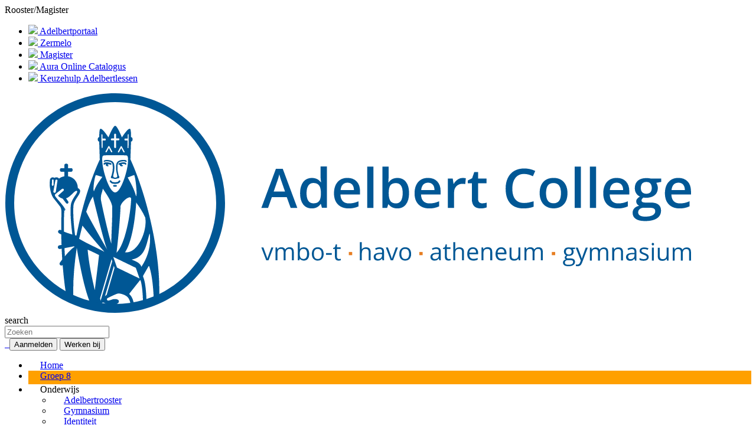

--- FILE ---
content_type: text/html; charset=UTF-8
request_url: https://adelbert.nl/aanmelden/
body_size: 26531
content:


<!doctype html>
<html>

<head>
    <title>
        Adelbert College    </title>
    <!-- Test -->
    <meta charset="utf-8">
    <meta name="viewport" content="width=device-width, initial-scale=1.0, maximum-scale=1.0, user-scalable=0" />
    <link href="https://fonts.googleapis.com/css?family=Open+Sans:400,600,700" rel="stylesheet">
    <link rel="stylesheet" href="https://adelbert.nl/wp-content/themes/knijbel_base/css/style.css">
    <link rel="shortcut icon" href="https://adelbert.nl/wp-content/themes/knijbel_base/img/favicon.png" type="image/x-icon" />
    <meta name='robots' content='max-image-preview:large' />
	<style>img:is([sizes="auto" i], [sizes^="auto," i]) { contain-intrinsic-size: 3000px 1500px }</style>
	<link rel='dns-prefetch' href='//cdnjs.cloudflare.com' />
<script type="text/javascript">
/* <![CDATA[ */
window._wpemojiSettings = {"baseUrl":"https:\/\/s.w.org\/images\/core\/emoji\/16.0.1\/72x72\/","ext":".png","svgUrl":"https:\/\/s.w.org\/images\/core\/emoji\/16.0.1\/svg\/","svgExt":".svg","source":{"concatemoji":"https:\/\/adelbert.nl\/wp-includes\/js\/wp-emoji-release.min.js?ver=6.8.3"}};
/*! This file is auto-generated */
!function(s,n){var o,i,e;function c(e){try{var t={supportTests:e,timestamp:(new Date).valueOf()};sessionStorage.setItem(o,JSON.stringify(t))}catch(e){}}function p(e,t,n){e.clearRect(0,0,e.canvas.width,e.canvas.height),e.fillText(t,0,0);var t=new Uint32Array(e.getImageData(0,0,e.canvas.width,e.canvas.height).data),a=(e.clearRect(0,0,e.canvas.width,e.canvas.height),e.fillText(n,0,0),new Uint32Array(e.getImageData(0,0,e.canvas.width,e.canvas.height).data));return t.every(function(e,t){return e===a[t]})}function u(e,t){e.clearRect(0,0,e.canvas.width,e.canvas.height),e.fillText(t,0,0);for(var n=e.getImageData(16,16,1,1),a=0;a<n.data.length;a++)if(0!==n.data[a])return!1;return!0}function f(e,t,n,a){switch(t){case"flag":return n(e,"\ud83c\udff3\ufe0f\u200d\u26a7\ufe0f","\ud83c\udff3\ufe0f\u200b\u26a7\ufe0f")?!1:!n(e,"\ud83c\udde8\ud83c\uddf6","\ud83c\udde8\u200b\ud83c\uddf6")&&!n(e,"\ud83c\udff4\udb40\udc67\udb40\udc62\udb40\udc65\udb40\udc6e\udb40\udc67\udb40\udc7f","\ud83c\udff4\u200b\udb40\udc67\u200b\udb40\udc62\u200b\udb40\udc65\u200b\udb40\udc6e\u200b\udb40\udc67\u200b\udb40\udc7f");case"emoji":return!a(e,"\ud83e\udedf")}return!1}function g(e,t,n,a){var r="undefined"!=typeof WorkerGlobalScope&&self instanceof WorkerGlobalScope?new OffscreenCanvas(300,150):s.createElement("canvas"),o=r.getContext("2d",{willReadFrequently:!0}),i=(o.textBaseline="top",o.font="600 32px Arial",{});return e.forEach(function(e){i[e]=t(o,e,n,a)}),i}function t(e){var t=s.createElement("script");t.src=e,t.defer=!0,s.head.appendChild(t)}"undefined"!=typeof Promise&&(o="wpEmojiSettingsSupports",i=["flag","emoji"],n.supports={everything:!0,everythingExceptFlag:!0},e=new Promise(function(e){s.addEventListener("DOMContentLoaded",e,{once:!0})}),new Promise(function(t){var n=function(){try{var e=JSON.parse(sessionStorage.getItem(o));if("object"==typeof e&&"number"==typeof e.timestamp&&(new Date).valueOf()<e.timestamp+604800&&"object"==typeof e.supportTests)return e.supportTests}catch(e){}return null}();if(!n){if("undefined"!=typeof Worker&&"undefined"!=typeof OffscreenCanvas&&"undefined"!=typeof URL&&URL.createObjectURL&&"undefined"!=typeof Blob)try{var e="postMessage("+g.toString()+"("+[JSON.stringify(i),f.toString(),p.toString(),u.toString()].join(",")+"));",a=new Blob([e],{type:"text/javascript"}),r=new Worker(URL.createObjectURL(a),{name:"wpTestEmojiSupports"});return void(r.onmessage=function(e){c(n=e.data),r.terminate(),t(n)})}catch(e){}c(n=g(i,f,p,u))}t(n)}).then(function(e){for(var t in e)n.supports[t]=e[t],n.supports.everything=n.supports.everything&&n.supports[t],"flag"!==t&&(n.supports.everythingExceptFlag=n.supports.everythingExceptFlag&&n.supports[t]);n.supports.everythingExceptFlag=n.supports.everythingExceptFlag&&!n.supports.flag,n.DOMReady=!1,n.readyCallback=function(){n.DOMReady=!0}}).then(function(){return e}).then(function(){var e;n.supports.everything||(n.readyCallback(),(e=n.source||{}).concatemoji?t(e.concatemoji):e.wpemoji&&e.twemoji&&(t(e.twemoji),t(e.wpemoji)))}))}((window,document),window._wpemojiSettings);
/* ]]> */
</script>

<style id='wp-emoji-styles-inline-css' type='text/css'>

	img.wp-smiley, img.emoji {
		display: inline !important;
		border: none !important;
		box-shadow: none !important;
		height: 1em !important;
		width: 1em !important;
		margin: 0 0.07em !important;
		vertical-align: -0.1em !important;
		background: none !important;
		padding: 0 !important;
	}
</style>
<link rel='stylesheet' id='wp-block-library-css' href='https://adelbert.nl/wp-includes/css/dist/block-library/style.min.css?ver=6.8.3' type='text/css' media='all' />
<style id='classic-theme-styles-inline-css' type='text/css'>
/*! This file is auto-generated */
.wp-block-button__link{color:#fff;background-color:#32373c;border-radius:9999px;box-shadow:none;text-decoration:none;padding:calc(.667em + 2px) calc(1.333em + 2px);font-size:1.125em}.wp-block-file__button{background:#32373c;color:#fff;text-decoration:none}
</style>
<style id='global-styles-inline-css' type='text/css'>
:root{--wp--preset--aspect-ratio--square: 1;--wp--preset--aspect-ratio--4-3: 4/3;--wp--preset--aspect-ratio--3-4: 3/4;--wp--preset--aspect-ratio--3-2: 3/2;--wp--preset--aspect-ratio--2-3: 2/3;--wp--preset--aspect-ratio--16-9: 16/9;--wp--preset--aspect-ratio--9-16: 9/16;--wp--preset--color--black: #000000;--wp--preset--color--cyan-bluish-gray: #abb8c3;--wp--preset--color--white: #ffffff;--wp--preset--color--pale-pink: #f78da7;--wp--preset--color--vivid-red: #cf2e2e;--wp--preset--color--luminous-vivid-orange: #ff6900;--wp--preset--color--luminous-vivid-amber: #fcb900;--wp--preset--color--light-green-cyan: #7bdcb5;--wp--preset--color--vivid-green-cyan: #00d084;--wp--preset--color--pale-cyan-blue: #8ed1fc;--wp--preset--color--vivid-cyan-blue: #0693e3;--wp--preset--color--vivid-purple: #9b51e0;--wp--preset--gradient--vivid-cyan-blue-to-vivid-purple: linear-gradient(135deg,rgba(6,147,227,1) 0%,rgb(155,81,224) 100%);--wp--preset--gradient--light-green-cyan-to-vivid-green-cyan: linear-gradient(135deg,rgb(122,220,180) 0%,rgb(0,208,130) 100%);--wp--preset--gradient--luminous-vivid-amber-to-luminous-vivid-orange: linear-gradient(135deg,rgba(252,185,0,1) 0%,rgba(255,105,0,1) 100%);--wp--preset--gradient--luminous-vivid-orange-to-vivid-red: linear-gradient(135deg,rgba(255,105,0,1) 0%,rgb(207,46,46) 100%);--wp--preset--gradient--very-light-gray-to-cyan-bluish-gray: linear-gradient(135deg,rgb(238,238,238) 0%,rgb(169,184,195) 100%);--wp--preset--gradient--cool-to-warm-spectrum: linear-gradient(135deg,rgb(74,234,220) 0%,rgb(151,120,209) 20%,rgb(207,42,186) 40%,rgb(238,44,130) 60%,rgb(251,105,98) 80%,rgb(254,248,76) 100%);--wp--preset--gradient--blush-light-purple: linear-gradient(135deg,rgb(255,206,236) 0%,rgb(152,150,240) 100%);--wp--preset--gradient--blush-bordeaux: linear-gradient(135deg,rgb(254,205,165) 0%,rgb(254,45,45) 50%,rgb(107,0,62) 100%);--wp--preset--gradient--luminous-dusk: linear-gradient(135deg,rgb(255,203,112) 0%,rgb(199,81,192) 50%,rgb(65,88,208) 100%);--wp--preset--gradient--pale-ocean: linear-gradient(135deg,rgb(255,245,203) 0%,rgb(182,227,212) 50%,rgb(51,167,181) 100%);--wp--preset--gradient--electric-grass: linear-gradient(135deg,rgb(202,248,128) 0%,rgb(113,206,126) 100%);--wp--preset--gradient--midnight: linear-gradient(135deg,rgb(2,3,129) 0%,rgb(40,116,252) 100%);--wp--preset--font-size--small: 13px;--wp--preset--font-size--medium: 20px;--wp--preset--font-size--large: 36px;--wp--preset--font-size--x-large: 42px;--wp--preset--spacing--20: 0.44rem;--wp--preset--spacing--30: 0.67rem;--wp--preset--spacing--40: 1rem;--wp--preset--spacing--50: 1.5rem;--wp--preset--spacing--60: 2.25rem;--wp--preset--spacing--70: 3.38rem;--wp--preset--spacing--80: 5.06rem;--wp--preset--shadow--natural: 6px 6px 9px rgba(0, 0, 0, 0.2);--wp--preset--shadow--deep: 12px 12px 50px rgba(0, 0, 0, 0.4);--wp--preset--shadow--sharp: 6px 6px 0px rgba(0, 0, 0, 0.2);--wp--preset--shadow--outlined: 6px 6px 0px -3px rgba(255, 255, 255, 1), 6px 6px rgba(0, 0, 0, 1);--wp--preset--shadow--crisp: 6px 6px 0px rgba(0, 0, 0, 1);}:where(.is-layout-flex){gap: 0.5em;}:where(.is-layout-grid){gap: 0.5em;}body .is-layout-flex{display: flex;}.is-layout-flex{flex-wrap: wrap;align-items: center;}.is-layout-flex > :is(*, div){margin: 0;}body .is-layout-grid{display: grid;}.is-layout-grid > :is(*, div){margin: 0;}:where(.wp-block-columns.is-layout-flex){gap: 2em;}:where(.wp-block-columns.is-layout-grid){gap: 2em;}:where(.wp-block-post-template.is-layout-flex){gap: 1.25em;}:where(.wp-block-post-template.is-layout-grid){gap: 1.25em;}.has-black-color{color: var(--wp--preset--color--black) !important;}.has-cyan-bluish-gray-color{color: var(--wp--preset--color--cyan-bluish-gray) !important;}.has-white-color{color: var(--wp--preset--color--white) !important;}.has-pale-pink-color{color: var(--wp--preset--color--pale-pink) !important;}.has-vivid-red-color{color: var(--wp--preset--color--vivid-red) !important;}.has-luminous-vivid-orange-color{color: var(--wp--preset--color--luminous-vivid-orange) !important;}.has-luminous-vivid-amber-color{color: var(--wp--preset--color--luminous-vivid-amber) !important;}.has-light-green-cyan-color{color: var(--wp--preset--color--light-green-cyan) !important;}.has-vivid-green-cyan-color{color: var(--wp--preset--color--vivid-green-cyan) !important;}.has-pale-cyan-blue-color{color: var(--wp--preset--color--pale-cyan-blue) !important;}.has-vivid-cyan-blue-color{color: var(--wp--preset--color--vivid-cyan-blue) !important;}.has-vivid-purple-color{color: var(--wp--preset--color--vivid-purple) !important;}.has-black-background-color{background-color: var(--wp--preset--color--black) !important;}.has-cyan-bluish-gray-background-color{background-color: var(--wp--preset--color--cyan-bluish-gray) !important;}.has-white-background-color{background-color: var(--wp--preset--color--white) !important;}.has-pale-pink-background-color{background-color: var(--wp--preset--color--pale-pink) !important;}.has-vivid-red-background-color{background-color: var(--wp--preset--color--vivid-red) !important;}.has-luminous-vivid-orange-background-color{background-color: var(--wp--preset--color--luminous-vivid-orange) !important;}.has-luminous-vivid-amber-background-color{background-color: var(--wp--preset--color--luminous-vivid-amber) !important;}.has-light-green-cyan-background-color{background-color: var(--wp--preset--color--light-green-cyan) !important;}.has-vivid-green-cyan-background-color{background-color: var(--wp--preset--color--vivid-green-cyan) !important;}.has-pale-cyan-blue-background-color{background-color: var(--wp--preset--color--pale-cyan-blue) !important;}.has-vivid-cyan-blue-background-color{background-color: var(--wp--preset--color--vivid-cyan-blue) !important;}.has-vivid-purple-background-color{background-color: var(--wp--preset--color--vivid-purple) !important;}.has-black-border-color{border-color: var(--wp--preset--color--black) !important;}.has-cyan-bluish-gray-border-color{border-color: var(--wp--preset--color--cyan-bluish-gray) !important;}.has-white-border-color{border-color: var(--wp--preset--color--white) !important;}.has-pale-pink-border-color{border-color: var(--wp--preset--color--pale-pink) !important;}.has-vivid-red-border-color{border-color: var(--wp--preset--color--vivid-red) !important;}.has-luminous-vivid-orange-border-color{border-color: var(--wp--preset--color--luminous-vivid-orange) !important;}.has-luminous-vivid-amber-border-color{border-color: var(--wp--preset--color--luminous-vivid-amber) !important;}.has-light-green-cyan-border-color{border-color: var(--wp--preset--color--light-green-cyan) !important;}.has-vivid-green-cyan-border-color{border-color: var(--wp--preset--color--vivid-green-cyan) !important;}.has-pale-cyan-blue-border-color{border-color: var(--wp--preset--color--pale-cyan-blue) !important;}.has-vivid-cyan-blue-border-color{border-color: var(--wp--preset--color--vivid-cyan-blue) !important;}.has-vivid-purple-border-color{border-color: var(--wp--preset--color--vivid-purple) !important;}.has-vivid-cyan-blue-to-vivid-purple-gradient-background{background: var(--wp--preset--gradient--vivid-cyan-blue-to-vivid-purple) !important;}.has-light-green-cyan-to-vivid-green-cyan-gradient-background{background: var(--wp--preset--gradient--light-green-cyan-to-vivid-green-cyan) !important;}.has-luminous-vivid-amber-to-luminous-vivid-orange-gradient-background{background: var(--wp--preset--gradient--luminous-vivid-amber-to-luminous-vivid-orange) !important;}.has-luminous-vivid-orange-to-vivid-red-gradient-background{background: var(--wp--preset--gradient--luminous-vivid-orange-to-vivid-red) !important;}.has-very-light-gray-to-cyan-bluish-gray-gradient-background{background: var(--wp--preset--gradient--very-light-gray-to-cyan-bluish-gray) !important;}.has-cool-to-warm-spectrum-gradient-background{background: var(--wp--preset--gradient--cool-to-warm-spectrum) !important;}.has-blush-light-purple-gradient-background{background: var(--wp--preset--gradient--blush-light-purple) !important;}.has-blush-bordeaux-gradient-background{background: var(--wp--preset--gradient--blush-bordeaux) !important;}.has-luminous-dusk-gradient-background{background: var(--wp--preset--gradient--luminous-dusk) !important;}.has-pale-ocean-gradient-background{background: var(--wp--preset--gradient--pale-ocean) !important;}.has-electric-grass-gradient-background{background: var(--wp--preset--gradient--electric-grass) !important;}.has-midnight-gradient-background{background: var(--wp--preset--gradient--midnight) !important;}.has-small-font-size{font-size: var(--wp--preset--font-size--small) !important;}.has-medium-font-size{font-size: var(--wp--preset--font-size--medium) !important;}.has-large-font-size{font-size: var(--wp--preset--font-size--large) !important;}.has-x-large-font-size{font-size: var(--wp--preset--font-size--x-large) !important;}
:where(.wp-block-post-template.is-layout-flex){gap: 1.25em;}:where(.wp-block-post-template.is-layout-grid){gap: 1.25em;}
:where(.wp-block-columns.is-layout-flex){gap: 2em;}:where(.wp-block-columns.is-layout-grid){gap: 2em;}
:root :where(.wp-block-pullquote){font-size: 1.5em;line-height: 1.6;}
</style>
<link rel='stylesheet' id='contact-form-7-css' href='https://adelbert.nl/wp-content/plugins/contact-form-7/includes/css/styles.css?ver=6.1.3' type='text/css' media='all' />
<link rel='stylesheet' id='foobox-free-min-css' href='https://adelbert.nl/wp-content/plugins/foobox-image-lightbox/free/css/foobox.free.min.css?ver=2.7.35' type='text/css' media='all' />
<link rel='stylesheet' id='wp-polls-css' href='https://adelbert.nl/wp-content/plugins/wp-polls/polls-css.css?ver=2.77.3' type='text/css' media='all' />
<style id='wp-polls-inline-css' type='text/css'>
.wp-polls .pollbar {
	margin: 1px;
	font-size: 6px;
	line-height: 8px;
	height: 8px;
	background-image: url('https://adelbert.nl/wp-content/plugins/wp-polls/images/default/pollbg.gif');
	border: 1px solid #c8c8c8;
}

</style>
<link rel='stylesheet' id='tribe-events-v2-single-skeleton-css' href='https://adelbert.nl/wp-content/plugins/the-events-calendar/build/css/tribe-events-single-skeleton.css?ver=6.15.12.2' type='text/css' media='all' />
<link rel='stylesheet' id='tribe-events-v2-single-skeleton-full-css' href='https://adelbert.nl/wp-content/plugins/the-events-calendar/build/css/tribe-events-single-full.css?ver=6.15.12.2' type='text/css' media='all' />
<link rel='stylesheet' id='tec-events-elementor-widgets-base-styles-css' href='https://adelbert.nl/wp-content/plugins/the-events-calendar/build/css/integrations/plugins/elementor/widgets/widget-base.css?ver=6.15.12.2' type='text/css' media='all' />
<link rel='stylesheet' id='style-name-css' href='https://adelbert.nl/wp-content/themes/knijbel_base/style.css?ver=6.8.3' type='text/css' media='all' />
<script type="text/javascript" src="https://cdnjs.cloudflare.com/ajax/libs/jquery/3.1.0/jquery.min.js?ver=1.10.2" id="jquery-js"></script>
<script type="text/javascript" id="foobox-free-min-js-before">
/* <![CDATA[ */
/* Run FooBox FREE (v2.7.35) */
var FOOBOX = window.FOOBOX = {
	ready: true,
	disableOthers: false,
	o: {wordpress: { enabled: true }, countMessage:'image %index of %total', captions: { dataTitle: ["captionTitle","title","elementorLightboxTitle"], dataDesc: ["captionDesc","description","elementorLightboxDescription"] }, rel: '', excludes:'.fbx-link,.nofoobox,.nolightbox,a[href*="pinterest.com/pin/create/button/"]', affiliate : { enabled: false }},
	selectors: [
		".foogallery-container.foogallery-lightbox-foobox", ".foogallery-container.foogallery-lightbox-foobox-free", ".gallery", ".wp-block-gallery", ".wp-caption", ".wp-block-image", "a:has(img[class*=wp-image-])", ".foobox"
	],
	pre: function( $ ){
		// Custom JavaScript (Pre)
		
	},
	post: function( $ ){
		// Custom JavaScript (Post)
		
		// Custom Captions Code
		
	},
	custom: function( $ ){
		// Custom Extra JS
		
	}
};
/* ]]> */
</script>
<script type="text/javascript" src="https://adelbert.nl/wp-content/plugins/foobox-image-lightbox/free/js/foobox.free.min.js?ver=2.7.35" id="foobox-free-min-js"></script>
<link rel="https://api.w.org/" href="https://adelbert.nl/wp-json/" /><link rel="alternate" title="JSON" type="application/json" href="https://adelbert.nl/wp-json/wp/v2/pages/355" /><link rel="EditURI" type="application/rsd+xml" title="RSD" href="https://adelbert.nl/xmlrpc.php?rsd" />
<meta name="generator" content="WordPress 6.8.3" />
<link rel="canonical" href="https://adelbert.nl/aanmelden/" />
<link rel='shortlink' href='https://adelbert.nl/?p=355' />
<link rel="alternate" title="oEmbed (JSON)" type="application/json+oembed" href="https://adelbert.nl/wp-json/oembed/1.0/embed?url=https%3A%2F%2Fadelbert.nl%2Faanmelden%2F" />
<link rel="alternate" title="oEmbed (XML)" type="text/xml+oembed" href="https://adelbert.nl/wp-json/oembed/1.0/embed?url=https%3A%2F%2Fadelbert.nl%2Faanmelden%2F&#038;format=xml" />
<!-- start Simple Custom CSS and JS -->
<style type="text/css">
/* Add your CSS code here.
                     
For example:
.example {
    color: red;
}

For brushing up on your CSS knowledge, check out http://www.w3schools.com/css/css_syntax.asp

End of comment */ 

#jaarverslag .esg-container-fullscreen-forcer .esg-content, #jaarverslag .eg-mckinley-element-3 {
    text-transform: initial !important;
}

#jaarverslag .esg-filterbutton:nth-child(4) {
    background: #fddf17 !important;
}

 #jaarverslag .esg-filterbutton:nth-child(3) {
    background: #fd9f28 !important;
}

#jaarverslag .esg-filterbutton:nth-child(2) {
    background: #23609d !important;
}

#jaarverslag .esg-filterbutton:nth-child(5) {
    background: #96bf31 !important;
}

#jaarverslag .esg-filterbutton:nth-child(6) {
    background: #d80e52 !important;
}

.filter-betrokkenheid.eg-mckinley-wrapper a.eg-mckinley-element-0, .filter-betrokkenheid.eg-mckinley-wrapper .eg-mckinley-element-3-a a {
    color: #96bf31 !important;
}


.filter-betrokkenheid .eg-mckinley-container {
    background-color: rgba(150,191,49,0.65);
}</style>
<!-- end Simple Custom CSS and JS -->
<meta name="tec-api-version" content="v1"><meta name="tec-api-origin" content="https://adelbert.nl"><link rel="alternate" href="https://adelbert.nl/wp-json/tribe/events/v1/" /><meta name="generator" content="Elementor 3.33.2; features: additional_custom_breakpoints; settings: css_print_method-external, google_font-enabled, font_display-auto">
			<style>
				.e-con.e-parent:nth-of-type(n+4):not(.e-lazyloaded):not(.e-no-lazyload),
				.e-con.e-parent:nth-of-type(n+4):not(.e-lazyloaded):not(.e-no-lazyload) * {
					background-image: none !important;
				}
				@media screen and (max-height: 1024px) {
					.e-con.e-parent:nth-of-type(n+3):not(.e-lazyloaded):not(.e-no-lazyload),
					.e-con.e-parent:nth-of-type(n+3):not(.e-lazyloaded):not(.e-no-lazyload) * {
						background-image: none !important;
					}
				}
				@media screen and (max-height: 640px) {
					.e-con.e-parent:nth-of-type(n+2):not(.e-lazyloaded):not(.e-no-lazyload),
					.e-con.e-parent:nth-of-type(n+2):not(.e-lazyloaded):not(.e-no-lazyload) * {
						background-image: none !important;
					}
				}
			</style>
					<style type="text/css" id="wp-custom-css">
			ul.slimmenu li a {
	padding: 12px 20px 7px 20px !important;
}
.groep {
background-color: #ffa000 !important;
    border-bottom: 5px solid #ffa000;
}

.leerlingen--slider {
    overflow: hidden;
    min-height: 260px;
}


body#8668 header .headerimg {
        background-image: url('https://adelbert.nl/wp-content/uploads/2024/10/Adelbert-college-24-9731-1920x553.jpg') !important;
}		</style>
		</head>

<body data-rsssl=1 id="355">
    <header>
        <!-- TOPBAR -->
        <div class="topbar">
            <div class="container center">
            <div class="rooster-container">
            	<div class="toggle">Rooster/Magister <span class="arrow-down"></span></div>
                <ul class="rooster-toggle">
                          <li id="menu-item-4759" class="menu-item menu-item-type-custom menu-item-object-custom menu-item-4759"><a target="_blank" href="https://adelbertcollege.sharepoint.com/"><img src="https://adelbert.nl/wp-content/uploads/2025/11/Portaal.png"> Adelbertportaal</a></li>
<li id="menu-item-4760" class="menu-item menu-item-type-custom menu-item-object-custom menu-item-4760"><a target="_blank" href="https://adelbert.zportal.nl/api/v2/oauth"><img src="https://adelbert.nl/wp-content/uploads/2025/11/Zermelokl.png">  Zermelo</a></li>
<li id="menu-item-4761" class="menu-item menu-item-type-custom menu-item-object-custom menu-item-4761"><a target="_blank" href="http://adelbert.magister.net/"><img src="https://adelbert.nl/wp-content/uploads/2025/11/Magister.png">  Magister</a></li>
<li id="menu-item-4762" class="menu-item menu-item-type-custom menu-item-object-custom menu-item-4762"><a target="_blank" href="https://adelbert.auralibrary.nl/ajloginx.aspx"><img src="https://adelbert.nl/wp-content/uploads/2020/12/Aura-logo.jpeg"> Aura Online Catalogus</a></li>
<li id="menu-item-8009" class="menu-item menu-item-type-custom menu-item-object-custom menu-item-8009"><a href="https://adelbert.nl/keuze/"><img src="https://adelbert.nl/wp-content/uploads/2024/11/vinkje.png"> Keuzehulp Adelbertlessen</a></li>
                   <!-- <li>
                        <a href="http://portal.adelbert.nl" target="_blank"><img src="https://adelbert.nl/wp-content/themes/knijbel_base/img/icons/webportaal.png">Adelbertportaal</a>
                    </li>
                    <li>
                        <a href="https://adelbert.zportal.nl/api/v2/oauth" target="_blank"><img src="https://adelbert.nl/wp-content/themes/knijbel_base/img/icons/zermelo.png">Zermelo</a>
                    </li>
                    <li>
                        <a href="http://adelbert.magister.net/" target="_blank"><img src="https://adelbert.nl/wp-content/themes/knijbel_base/img/icons/magister_5.svg">Magister</a>
                    </li>
                    <li>
                        <a href="https://adelbert.auralibrary.nl/ajloginx.aspx" target="_blank">Aura Online Catalogus</a>
                    </li> -->
                </ul>
            </div>
            </div>
        </div>
        <!-- LOGO BLUE -->
        <div class="toplogos container center">
            <div class="headerlogo col-7 col-t-7 col-m-12 left left-m padding">
                <a href=https://adelbert.nl/>
					<!-- <img src="https://adelbert.nl/wp-content/themes/knijbel_base/img/logo.png" alt=""> -->
					<svg version="1.1" id="Layer_1" xmlns="http://www.w3.org/2000/svg" xmlns:xlink="http://www.w3.org/1999/xlink" x="0px" y="0px" width="1164px"
	 height="372px" viewBox="0 0 1164 372" style="enable-background:new 0 0 1164 372;" xml:space="preserve">
			<style type="text/css">
				.st0{display:none;}
				.st1{display:inline;}
				.st2{filter:url(#Adobe_OpacityMaskFilter);}
				.st3{fill:#FFFFFF;}
				.st4{mask:url(#mask-2);}
				.st5{fill:#005795;}
				.st6{fill:none;stroke:#005795;stroke-width:24;}
				.st7{fill:#E67E22;}
				.st8{filter:url(#Adobe_OpacityMaskFilter_1_);}
				.st9{mask:url(#mask-2_2_);}
			</style>
			<g id="Layer_1" class="st0">
				<title>Group 2</title>
				<desc>Created with Sketch.</desc>
				<g id="Page-1" class="st1">
					<g id="_x31_024" transform="translate(-168.000000, -42.000000)">
						<g id="Group-2" transform="translate(168.000000, 42.000000)">
							<defs>
								<filter id="Adobe_OpacityMaskFilter" filterUnits="userSpaceOnUse" x="-12" y="-12" width="396" height="396">
									<feColorMatrix  type="matrix" values="1 0 0 0 0  0 1 0 0 0  0 0 1 0 0  0 0 0 1 0"/>
								</filter>
							</defs>
							<mask maskUnits="userSpaceOnUse" x="-12" y="-12" width="396" height="396" id="mask-2">
								<g class="st2">
									<path id="path-1" class="st3" d="M186,372c102.7,0,186-83.3,186-186S288.7,0,186,0S0,83.3,0,186S83.3,372,186,372z"/>
								</g>
							</mask>
							<g id="Group" class="st4">
								<g id="Logo-adelbert_totaal" transform="translate(90.000000, 50.000000)">
									<path id="Fill-1" class="st3" d="M97.7,210.3c0.1,0.1,0.1,0.2,0.2,0.3C98.6,211.9,98.5,211.6,97.7,210.3"/>
									<path id="Fill-2" class="st5" d="M40.6,296.8c-1,1.1-2,2.2-3,3.3c1.1,0.4,2.1,0.7,3.2,1.1C40.7,299.6,40.6,298.1,40.6,296.8"
										/>
									<path id="Fill-3" class="st5" d="M128.1,25c-0.7,0-1.1-0.6-1.1-1.6v0c0-1.1,0.4-1.6,1.1-1.6l4.3,0.1l0.1-6.6
										c0-0.6,0.8-0.8,1.6-1v11.9c0,0-0.3,9.1-0.4,11.8c-0.8-0.1-1.6-0.4-1.6-1l0.2-11.9L128.1,25L128.1,25z M94.3,25L90,25.1
										L90.2,37L90,37.4c-0.3,0.3-0.9,0.4-1.5,0.5c0-1.6-0.3-11.7-0.3-11.7s-0.1-9-0.2-11.8c0.6,0.1,1.3,0.2,1.6,0.5l0.2,0.4
										c0,0,0.1,6.6,0.1,6.6l4.3-0.1c0,0,0.7,0.2,0.7,0.2l0.4,1.4C95.4,24.4,95,25,94.3,25L94.3,25L94.3,25z M117.7,24.7l-0.6,0.1
										h-4.3v11.9c0,0.9-0.8,1.3-1.6,1.3c-0.8,0-1.6-0.4-1.6-1.3V24.8h-4.3l-0.6-0.1l0,0c-0.5-0.2-0.8-0.8-0.8-1.5
										c0-0.8,0.4-1.6,1.4-1.6h4.3v-6.7c0-0.9,0.8-1.3,1.6-1.3c0.8,0,1.6,0.4,1.6,1.3v6.7h4.3c0.9,0,1.3,0.8,1.3,1.6
										C118.5,23.9,118.2,24.4,117.7,24.7L117.7,24.7L117.7,24.7L117.7,24.7z M126.7,45.2c-0.5,0.3-1.2,0.1-1.5-0.4l-3.7-7l-3.8,7
										c0,0-0.6,0.5-0.6,0.5l-0.8-0.1l-0.5-0.6l0.1-0.8l4.7-8.7c0.2-0.3,0.5-0.6,0.9-0.6c0.4,0,0.8,0.2,0.9,0.6c0,0,4.7,8.7,4.7,8.7
										C127.4,44.3,127.2,44.9,126.7,45.2L126.7,45.2z M94.9,43.7c0,0,4.7-8.7,4.7-8.7c0.2-0.3,0.5-0.6,0.9-0.6c0.4,0,0.8,0.2,1,0.6
										c0,0,4.7,8.7,4.7,8.7c0,0,0.1,0.8,0.1,0.8l-0.5,0.6c0,0-0.8,0.1-0.8,0.1l-0.6-0.5c0,0-3.8-7-3.8-7l-3.8,7c0,0-0.6,0.5-0.6,0.5
										l-0.8-0.1c-0.4-0.2-0.6-0.6-0.6-0.9C94.8,44.1,94.8,43.9,94.9,43.7L94.9,43.7z M138.2,19.4c0-0.1-0.1-0.1-0.1-0.1
										c0-7.2-0.4-11.4-1-13c-0.3-0.9-1-1.1-1.3-1.1c-3.1-0.3-10.2,10-13.2,14.7c-2.8-6.8-8.4-19.7-11.4-19.6
										c-3.1,0-9,13.8-11.4,19.6c-3-4.6-10.1-14.9-13.2-14.7c-0.4,0-1,0.2-1.3,1.1c-0.6,1.6-1,5.9-1.1,13.2c-1.1,0.2-2.5,0.9-2.5,3.8
										c0,2.9,1.4,3.6,2.5,3.8c0,0,0,0.1,0,0.1v0c0,0.9,0.9,28.3,0.9,28.3l0,0c0,0.3,0,0.6,0,0.6c0,0.1,0.4,1.7,0.4,1.7l0.1,0.5
										l0.6,0h3.1l0-0.7c-0.1-5.1,0.8-6,1.5-6.5c1.3-0.8,3.7-0.8,19.5-0.8c14.8,0,20.4,0,21.1,0.7c0.5,0.4,1.6,1.5,1.6,6.6l0,0.7h3.6
										l0.5-2.1c0-0.1,0-0.7,0-0.7c0,0,0,0,0,0l0,0c0,0,0.9-28.2,1-28.4c1.1-0.1,2.6-0.9,2.6-3.8C140.7,20.3,139.3,19.5,138.2,19.4
										L138.2,19.4z"/>
									<path id="Fill-4" class="st3" d="M101.4,65.7l0.4,0.1c0.1,0,0.2,0,0.3,0.1C101.8,65.7,101.7,65.7,101.4,65.7L101.4,65.7"/>
									<path id="Fill-5" class="st5" d="M119.2,92.8c-0.7-0.4-1.6-0.1-1.9,0.6c-1,1.8-2.3,2.4-5.1,2.4h-2.4c-2.9,0-4.1-0.6-5.1-2.4
										c-0.4-0.7-1.3-1-1.9-0.6c-0.7,0.4-1,1.3-0.6,1.9c1.5,2.8,3.7,3.9,7.7,3.9h2.4c3.9,0,6.1-1.1,7.7-3.9
										C120.2,94,119.9,93.1,119.2,92.8"/>
									<path id="Fill-6" class="st5" d="M112.7,100.6h-3.5c-0.8,0-1.4,0.6-1.4,1.4c0,0.8,0.6,1.4,1.4,1.4h3.5c0.8,0,1.4-0.6,1.4-1.4
										C114.1,101.3,113.5,100.6,112.7,100.6"/>
									<path id="Fill-7" class="st5" d="M93.8,60.9c0.2-0.3,1.4-0.4,3.5-0.4c0.1,0,7.1-0.1,8.9,3.6c0.9,1.9,1.2,6.1,0.8,11.3
										c-0.2,1.9-0.6,3.7-1,5.3c-0.3,1.3-0.6,2.4-0.7,3.5c-1.2,1.4-1.3,3.4-1.3,3.4c-0.1,0.9,0.8,1.7,2.1,1.7l1.3,0
										c1,0.6,2.2,1,3.8,1c0,0,0,0,0,0c0,0,0,0,0,0c1.5,0,2.8-0.3,3.7-1l1.3,0c1.3,0,2.2-0.8,2.1-1.7c0,0-0.1-2-1.3-3.4
										c-0.1-1-0.4-2.2-0.7-3.4c-0.4-1.6-0.9-3.4-1-5.4c-0.4-5.2-0.2-9.5,0.8-11.3c1.8-3.8,8.8-3.6,8.9-3.6c2.1,0,3.3,0.2,3.5,0.5
										c0.4,0.6,1.2,0.7,1.7,0.3c0.6-0.4,0.7-1.2,0.3-1.7c-1-1.4-3-1.5-5.5-1.5c-0.3,0-8.6-0.2-11.1,5c-1.6,3.2-1.3,9.3-1,12.7
										c0.2,2.1,0.7,4.1,1.1,5.8c0.4,1.5,0.7,2.8,0.7,3.8c0,1.3-0.4,2.7-3.4,2.7h0h0c-2.9,0-3.3-1.4-3.4-2.7c0-1,0.3-2.3,0.7-3.8
										c0.4-1.7,0.9-3.6,1.1-5.7c0.3-3.4,0.6-9.5-1-12.7c-2.5-5.2-10.8-5-11.2-5c-2.5,0-4.5,0.1-5.5,1.5c-0.4,0.6-0.2,1.3,0.3,1.7
										C92.6,61.6,93.4,61.4,93.8,60.9"/>
									<path id="Fill-8" class="st5" d="M98.8,66.8l-0.1-1c-0.1-0.3,0.8-0.5,1.9-0.3l0.8,0.1l0-0.1c0.3,0.1,0.4,0.1,0.6,0.2
										c0.6,0.2,0.9,0.3,1.1,0.4c0,0,0.1,0,0.1,0c0.7,0.3,1.5,0,1.8-0.7c0.1-0.2,0.1-0.4,0.1-0.5c0-0.5-0.3-1-0.8-1.3
										c-0.1-0.1-3.7-1.6-7.3-1.6c0,0-0.1,0-0.1,0c-2.8-0.1-4.8,0.8-5.3,2.4c-0.2,0.7,0.2,1.3,0.9,1.6c0.7,0.3,1.5-0.2,1.7-0.8l0,0.1
										c0.1-0.1,0.5-0.3,1.2-0.5l0,1.8c0,0.9,0.8,1.7,1.8,1.9l1.1,0.2c1,0.2,1.9-0.3,2.2-1l-0.2,0C99.6,67.6,98.9,67.2,98.8,66.8"/>
									<path id="Fill-9" class="st5" d="M124.9,62.1C124.9,62.1,124.9,62.1,124.9,62.1c-3.6,0-7.2,1.5-7.3,1.6
										c-0.5,0.2-0.8,0.7-0.8,1.3c0,0.2,0,0.4,0.1,0.5c0.3,0.7,1.1,1,1.8,0.7c0,0,0.2-0.1,0.5-0.2v0.7c0,0.9,0.8,1.7,1.8,1.9l1.1,0.2
										c1,0.2,2.1-0.3,2.4-1.2l0.2-0.6h-0.5c-0.8,0-1.6-0.3-1.7-0.7l-0.3-1c-0.1-0.4,0.7-0.6,1.8-0.6l1.2,0c0,0,0,0,0.1,0
										c0.4,0,0.7,0.1,1.1,0.1c0.6,0.1,1.1,0.3,1.2,0.4c0,0,0,0,0-0.1l0,0.1l0,0c0.3,0.6,1.1,1,1.7,0.8c0.7-0.3,1.1-0.9,0.9-1.6
										C129.8,62.9,127.7,62,124.9,62.1"/>
									<path id="Fill-10" class="st5" d="M127.6,65.3C127.6,65.4,127.6,65.4,127.6,65.3L127.6,65.3L127.6,65.3"/>
									<path id="Fill-11" class="st3" d="M34.8,124.7c0-0.1,0-0.1,0.1-0.2C34.8,124.5,34.8,124.5,34.8,124.7
										C34.8,124.6,34.8,124.6,34.8,124.7"/>
									<path id="Fill-12" class="st5" d="M26.3,140.6l-0.7-0.9c0.1,0.1,0.1,0.2,0.2,0.3c1.1,0.9-0.7,2.3-0.8,2.3v1.9
										c0.4-0.1,0.8-0.2,1.1-0.5C27,142.9,27.1,141.5,26.3,140.6"/>
									<path id="Fill-13" class="st5" d="M155.7,239.4c-2.2-8.3-15.6-11.4-16.4-12.4c23.1-4.1,24.6-25.6,30.1-43.6h0.6
										C172.2,204,166.4,223.3,155.7,239.4L155.7,239.4z M156.9,300l-12.6,3.8c-0.8,0.2-1.6,0.4-1.6,0.3c0-0.1,0-0.1,0-0.3
										c0.1-10.8-6.7-17.5-7.1-17.9c-0.4-0.4-0.3-1.2,0.3-1.8l17.2-21.8c0.5-0.7,1-0.4,1.3,0.3c3.6,11.2,4,35.3,4,35.3
										C158.3,298.8,157.7,299.7,156.9,300L156.9,300z M114.4,240.7l-6.3-18.2l38.2,18.5l6.3,18.2L114.4,240.7L114.4,240.7z
										 M96.8,287l-0.3,0.2c-1,0.5-1.9,1.2-2.6,2l15.2-51.7l1,3.9L96.8,287L96.8,287z M86.6,296.8l-1-3.9l19.6-66.7l1,3.9L86.6,296.8
										L86.6,296.8z M76.7,279.1c-4.8-20.8-10.2-46.2-12.1-68.8c5.6,2.2,19.1,9.1,19.3,9.1C81.9,239.6,79.1,259.2,76.7,279.1
										L76.7,279.1z M50.2,191.8l5.6-22.3C66.8,183.4,81.6,201.4,93,214C80.2,206.9,63.9,200.1,50.2,191.8L50.2,191.8z M73.5,120.1
										c0,0,19.4,81,24.3,90.2c0.8,1.3,0.9,1.5,0.2,0.3c0-0.1-0.1-0.2-0.2-0.3c-4.1-7.1-26.5-45.8-35.6-64.4
										C65.3,137.2,68.1,128.1,73.5,120.1L73.5,120.1z M78.4,83.9c0.4-0.4,6.9,1.8,11.1,3c-6,8.6-10.8,14.6-14.2,24.3
										C73.2,109.6,75.8,89.1,78.4,83.9L78.4,83.9z M90.4,106.8c4.2,6.3,17.6,24.7,15.8,33.4c0.6,17.5-1.4,43.1-1.4,60
										c-4.4-13.5-15.2-61.1-17.8-75.6C87.2,114.5,88.6,116.4,90.4,106.8L90.4,106.8z M120.2,139.2c-1.7-8.2,17.9-24.2,18.1-14.7
										c-0.9,24.1-9.9,76.7-24.8,91C116.9,188.3,119.6,155.6,120.2,139.2L120.2,139.2z M143.7,83.9c2.6,6.8,5.2,33.8,3,35.8
										c-3.4-12.8-8.2-20.7-14.2-32C136.7,86.2,143.3,83.4,143.7,83.9L143.7,83.9z M127.9,214.7c16.1-24.5,18.9-84.5,18.9-84.5
										c5.9,8.1,11.3,16.5,15.3,25.4C166.2,178,149.6,217.5,127.9,214.7L127.9,214.7z M40.7,206.5c-0.3,0.2-6,4.4-14.6,14.9
										c-0.3-4.6-0.5-9.2-0.7-13.8l16.4-3.2c0.1,0.5,0.2,1,0.2,1.5C41.5,206.1,41.1,206.3,40.7,206.5L40.7,206.5z M25,146.7l0-2.5
										v-1.9c0,0,1.8-1.4,0.8-2.3c0-0.1-0.1-0.2-0.2-0.3c-3.7-6.4-12.8-15.5-15.8-20.2c0,0,0-0.1,0-0.2c-0.7-1-0.6-2.6,0.3-3.3
										l10.7-8.4c1-0.8,2.4-1.1,3.1-0.2c0.8,1,0.6,2.4-0.3,3.1c0,0-9,8-9.1,8.3c2.3,2.7,5.7,4.3,7.9,4.9l5.8,7.6
										c0.8,1,2.2,1.2,3.2,0.4c1-0.8,1.2-2.2,0.4-3.2l-3.6-5.4c0.4-0.1,0.7-0.2,0.7-0.2c7.3-2.4,14.5-14.5,17.7-12.2
										C50,113,36.5,124,36.1,136.4c0,1.3-0.1,2.8-0.2,4.4l0,0c-0.3,11.8,0.9,27,3,43.7c-6.4-1.8-11.1-3.6-14.3-5
										C24.3,166.5,24.5,155.1,25,146.7L25,146.7z M6.6,111.9L10,93c0.1-1,1.1-1.6,2-1.5c1,0.2,1.6,1.1,1.5,2l-2.8,18.9
										c-0.2,1-1.3,1.6-2.3,1.5C7.4,113.8,6.4,112.8,6.6,111.9L6.6,111.9z M5.5,102c-1,0-1.5-0.8-1.5-1.8l0.3-7.7
										c0-0.7,0.6-1.3,1.3-1.4c0.7,0,1.3,0.6,1.4,1.3l0.1,7.7C7.1,100.9,6.3,102,5.5,102L5.5,102z M136.1,57.5h-3.1
										c0,1.5,0,3.3-0.2,5.6c-1,14.7-11.9,50.2-21.6,50.2c-9.7,0-20.6-35.5-21.6-50.2c-0.2-2.3-0.3-4.1-0.3-5.6h-3
										c-0.1-0.5-0.2-1-0.4-1.5c-14.5,30.2-30.4,78.7-40.2,130.5c-0.8-0.2-1.6-0.4-2.4-0.6c-2.2-16.9-3.3-32.4-3-44.9l0.2-4.4
										c0.2-5.7,4.2-11.8,7.2-16.3c3-4.6,6.8-10.2,1.8-13.7c-0.5-0.4-1-0.6-1.5-0.8c0-10.4-7.1-18.5-16.4-20v-7.6h4.9
										c1.8,0,2.7-1.4,2.7-3.2c0-1.7-0.9-3.2-2.7-2.9h-4.9v-5c0-1.8-1.4-2.7-3.2-2.7c-1.7,0-3.2,1-3.2,2.7v5h-4.9
										c-1.7-0.2-2.7,1.2-2.7,2.9c0,1.8,1,3.2,2.7,3.2h4.9v7.6c-3.3,0.6-6.4,1.9-9,3.9c-0.9-1.1-2.2-1.9-3.6-2.1
										c-1.5-0.2-3,0.1-4.2,0.9c-0.8-0.6-1.8-0.9-2.9-0.9c-2.7,0.1-4.8,2.2-4.8,4.9c0-0.1-0.3,7.5-0.3,7.5c0,3.7,1.3,14.6,5.1,20.9
										c0.2,0.4,0.4,0.8,0.7,1.2c0,0.1,6.6,8.5,6.6,8.5s3.3,4.2,5.8,7.5c1.6,3.3,1.7,6.4,1.7,11.4c-0.2,5.5-0.4,12.4-0.4,20.3
										c0,2.5,0,5.1,0,7.7c-0.4-0.2-0.6-0.3-0.6-0.3c-1.5-0.9-3.4-0.4-4.3,1c-0.9,1.5-0.4,3.4,1,4.3c0.1,0.1,1.4,0.9,3.9,2
										c0.1,5.7,0.3,11.6,0.5,17.8l-3.7,0.7c-1.7,0.3-2.8,2-2.5,3.7c0.3,1.7,2,2.8,3.7,2.5l2.7-0.5c0.3,5.9,0.6,12,1,18.2
										c-1.3,1.7-2.6,3.5-4,5.5c-1,1.4-0.6,3.4,0.8,4.3c1.2,0.9,2.9,0.7,3.9-0.3c0.9,11.4,2.1,22.9,3.5,34c1.3,9.8,3,20,4.3,28.3
										c2.5,1,7.7,3.5,10.1,4.3c1-1.1-1.1-5,0-6.1c-0.2-7,0-10.1,0-17.6c0-23.4,2.3-47.9,6-72.1c0.8,4.8,1.6,9.6,2.5,14.5
										c2.9,13.5,6.4,34,12.3,55.2c0.6,2.2,1.2,4.4,1.9,6.6c2.7,8.9,5.9,17.7,9.6,26.2c10.7,1.7,20.8,2.2,31.6,1.4
										c-4-1.1-8-2.8-8.7-3.1c-0.1-0.1-5.1-3.9-5.1-3.9c-1.1-0.8-2-2.4-1.2-3.5c0.8-1.1,2.3-0.9,3.5-0.1c0,0,1.2,0.5,2.4,1.3
										c2.3,1.1,6,2.6,8.2,2.8c3.7,0.2,13.8-1.6,14.3-5.9c0.7-5.6-8.9-4.8-10.6-4.1c-1.8,0.7-5.9,1.9-5.9,1.9c-1.2,0.6-2.9,0.3-3.5-1
										c-0.6-1.2,0-2.6,1.3-3.2c15.2-7.7,16.9-7.5,17.8-7.6c3.2-0.3,12.3,2.2,16,6.4c3.6,4.2,4.6,10.3,4.4,12
										c-0.2,1.4-0.8,1.8-1.7,2.1c-1.1,0.4-6.2,3-11.8,4.7c3.9-0.7,8.7-1.5,12.9-2.4c10.9-2.3,19.7-6.5,28.5-10.4
										c-0.4-0.2-0.6-0.5-0.7-1c0,0-0.5-28.5-5.6-39.8c-0.3-1.7,0-2.1,0.5-2.9l8.5-14.8c0.4-0.8,1-0.6,1.3,0.1
										c6.2,17.8,7.4,49.5,7.5,52.7c3.4-1.9,6.6-3.8,9.6-5.7c0-2.1,0-4.1,0-6.3c0-80.9-26.6-174.8-49.7-223.9
										C136.4,56.4,136.3,57,136.1,57.5z"/>
									<path id="Fill-14" class="st3" d="M166,296.9l9.3-3.3c0.8-0.3,1.4-1.2,1.3-2.1c0,0,0-0.1,0-0.3c-3.6,2-7.5,3.9-11.5,5.7
										C165.3,297,165.6,297.1,166,296.9"/>
								</g>
								<g id="Oval">
									<path id="path-1_1_" class="st6" d="M186,372c102.7,0,186-83.3,186-186S288.7,0,186,0S0,83.3,0,186S83.3,372,186,372z"/>
								</g>
							</g>
							<path id="Adelbert-College" class="st5" d="M485.4,193.9l-6.6-18.2h-25.1l-6.4,18.2H436l24.6-65.9h11.7l24.6,65.9H485.4z
								 M476,166.4l-6.2-17.9c-0.4-1.2-1.1-3.1-1.9-5.7s-1.3-4.5-1.6-5.7c-0.8,3.7-2,7.7-3.5,12.1l-5.9,17.1H476z M521.1,194.8
								c-6.2,0-11-2.2-14.5-6.7s-5.2-10.8-5.2-18.9c0-8.1,1.8-14.5,5.3-19c3.5-4.5,8.4-6.8,14.6-6.8c6.5,0,11.5,2.4,14.9,7.2h0.5
								c-0.5-3.6-0.8-6.4-0.8-8.4V124h10.6v69.9h-8.3l-1.8-6.5H536C532.6,192.3,527.7,194.8,521.1,194.8L521.1,194.8z M524,186.3
								c4.3,0,7.5-1.2,9.5-3.7s3-6.4,3.1-11.9v-1.5c0-6.3-1-10.7-3.1-13.3c-2-2.6-5.2-4-9.6-4c-3.7,0-6.6,1.5-8.6,4.5s-3,7.3-3,12.9
								c0,5.5,1,9.7,2.9,12.6S520.1,186.3,524,186.3L524,186.3z M583.4,194.8c-7.7,0-13.8-2.3-18.1-6.8s-6.5-10.7-6.5-18.6
								c0-8.1,2-14.5,6.1-19.1s9.6-7,16.7-7c6.6,0,11.7,2,15.5,6s5.7,9.5,5.7,16.4v5.7h-33.1c0.1,4.8,1.5,8.5,3.9,11.1
								s5.9,3.9,10.4,3.9c2.9,0,5.7-0.3,8.2-0.8s5.2-1.5,8.2-2.8v8.6c-2.6,1.2-5.2,2.1-7.8,2.6S586.8,194.8,583.4,194.8L583.4,194.8z
								 M581.5,151.3c-3.4,0-6,1.1-8.1,3.2s-3.2,5.2-3.6,9.3h22.6c-0.1-4.1-1-7.2-3-9.3S584.8,151.3,581.5,151.3L581.5,151.3z
								 M625.3,193.9h-10.6V124h10.6V193.9z M665.7,143.3c6.2,0,11,2.2,14.5,6.7s5.2,10.8,5.2,18.9c0,8.1-1.8,14.5-5.3,19
								s-8.4,6.8-14.6,6.8c-6.3,0-11.2-2.3-14.6-6.8h-0.7l-1.9,5.9h-7.9V124h10.6v16.6c0,1.2-0.1,3.1-0.2,5.5s-0.2,4-0.3,4.6h0.4
								C654.3,145.8,659.2,143.3,665.7,143.3L665.7,143.3z M663,151.9c-4.3,0-7.3,1.3-9.2,3.8c-1.9,2.5-2.8,6.7-2.9,12.6v0.7
								c0,6,1,10.4,2.9,13.1s5,4.1,9.4,4.1c3.7,0,6.6-1.5,8.5-4.4s2.9-7.2,2.9-12.8C674.6,157.6,670.7,151.9,663,151.9L663,151.9z
								 M719.4,194.8c-7.7,0-13.8-2.3-18.1-6.8s-6.5-10.7-6.5-18.6c0-8.1,2-14.5,6.1-19.1s9.6-7,16.7-7c6.6,0,11.7,2,15.5,6
								s5.7,9.5,5.7,16.4v5.7h-33.1c0.1,4.8,1.5,8.5,3.9,11.1s5.9,3.9,10.4,3.9c2.9,0,5.7-0.3,8.2-0.8s5.2-1.5,8.2-2.8v8.6
								c-2.6,1.2-5.2,2.1-7.8,2.6S722.8,194.8,719.4,194.8L719.4,194.8z M717.4,151.3c-3.4,0-6,1.1-8.1,3.2s-3.2,5.2-3.6,9.3h22.6
								c-0.1-4.1-1-7.2-3-9.3S720.8,151.3,717.4,151.3L717.4,151.3z M775.9,143.3c2.1,0,3.9,0.1,5.3,0.4l-1,9.8
								c-1.5-0.4-3.1-0.5-4.7-0.5c-4.2,0-7.6,1.4-10.3,4.1s-3.9,6.3-3.9,10.7v26h-10.6v-49.7h8.3l1.4,8.8h0.5c1.6-3,3.8-5.3,6.4-7.1
								S772.8,143.3,775.9,143.3L775.9,143.3z M808.9,186.3c2.6,0,5.2-0.4,7.7-1.2v8c-1.2,0.5-2.7,0.9-4.5,1.3s-3.8,0.5-5.7,0.5
								c-10,0-15-5.3-15-15.8v-26.8h-6.8v-4.7l7.3-3.9l3.6-10.5h6.5v11.1h14.2v8h-14.2v26.6c0,2.5,0.6,4.4,1.9,5.6
								S806.8,186.3,808.9,186.3L808.9,186.3z M879.5,136.5c-6.2,0-11,2.2-14.6,6.6s-5.3,10.4-5.3,18.1c0,8.1,1.7,14.2,5.1,18.3
								s8.3,6.2,14.8,6.2c2.8,0,5.5-0.3,8.1-0.8c2.6-0.6,5.3-1.3,8.1-2.1v9.2c-5.2,1.9-11,2.9-17.5,2.9c-9.6,0-17-2.9-22.1-8.7
								s-7.7-14.2-7.7-25c0-6.8,1.3-12.8,3.8-17.9s6.1-9,10.8-11.8s10.3-4.1,16.7-4.1c6.7,0,12.9,1.4,18.6,4.2l-3.9,8.9
								c-2.2-1-4.6-2-7-2.8S882.2,136.5,879.5,136.5L879.5,136.5z M952.8,169c0,8.1-2.1,14.4-6.2,19s-10,6.8-17.4,6.8
								c-4.6,0-8.7-1-12.3-3.1s-6.3-5.1-8.2-9s-2.9-8.5-2.9-13.7c0-8.1,2.1-14.3,6.2-18.9s10-6.8,17.5-6.8c7.2,0,12.9,2.3,17.1,6.9
								C950.7,154.9,952.8,161.1,952.8,169L952.8,169z M916.6,169c0,11.5,4.2,17.2,12.7,17.2c8.4,0,12.6-5.7,12.6-17.2
								c0-11.4-4.2-17-12.7-17c-4.4,0-7.6,1.5-9.6,4.4C917.6,159.3,916.6,163.5,916.6,169L916.6,169z M975.5,193.9h-10.6V124h10.6
								V193.9z M1001.1,193.9h-10.6V124h10.6V193.9z M1037.9,194.8c-7.7,0-13.8-2.3-18.1-6.8s-6.5-10.7-6.5-18.6c0-8.1,2-14.5,6.1-19.1
								s9.6-7,16.7-7c6.6,0,11.7,2,15.5,6c3.8,4,5.7,9.5,5.7,16.4v5.7h-33.1c0.1,4.8,1.5,8.5,3.9,11.1s5.9,3.9,10.4,3.9
								c2.9,0,5.7-0.3,8.2-0.8s5.2-1.5,8.2-2.8v8.6c-2.6,1.2-5.2,2.1-7.8,2.6S1041.3,194.8,1037.9,194.8L1037.9,194.8z M1036,151.3
								c-3.4,0-6,1.1-8.1,3.2s-3.2,5.2-3.6,9.3h22.6c-0.1-4.1-1-7.2-3-9.3S1039.3,151.3,1036,151.3L1036,151.3z M1111.2,144.2v5.8
								l-8.5,1.6c0.8,1,1.4,2.3,1.9,3.9s0.8,3.1,0.8,4.9c0,5.1-1.8,9.1-5.3,12.1s-8.4,4.4-14.6,4.4c-1.6,0-3-0.1-4.3-0.4
								c-2.3,1.4-3.4,3.1-3.4,4.9c0,1.1,0.5,2,1.6,2.6s3,0.9,5.9,0.9h8.7c5.5,0,9.6,1.2,12.5,3.5s4.3,5.7,4.3,10.1c0,5.6-2.3,10-7,13
								s-11.4,4.6-20.1,4.6c-6.8,0-11.9-1.2-15.5-3.6s-5.3-5.8-5.3-10.2c0-3.1,1-5.6,2.9-7.7s4.6-3.5,8.1-4.3c-1.4-0.6-2.6-1.6-3.5-2.9
								s-1.4-2.7-1.4-4.2c0-1.9,0.5-3.4,1.6-4.7s2.6-2.6,4.7-3.8c-2.6-1.1-4.7-2.9-6.3-5.4s-2.4-5.4-2.4-8.8c0-5.4,1.7-9.6,5.1-12.5
								s8.2-4.4,14.5-4.4c1.4,0,2.9,0.1,4.4,0.3s2.7,0.4,3.5,0.6H1111.2z M1072.1,201.6c0,2.3,1,4,3.1,5.3s4.9,1.8,8.6,1.8
								c5.8,0,10-0.8,12.8-2.5s4.2-3.8,4.2-6.6c0-2.2-0.8-3.7-2.3-4.6s-4.4-1.4-8.6-1.4h-8c-3,0-5.4,0.7-7.2,2.1
								S1072.1,199.2,1072.1,201.6L1072.1,201.6z M1076.7,160.3c0,3.1,0.8,5.5,2.4,7.2s3.9,2.5,6.9,2.5c6.1,0,9.2-3.3,9.2-9.8
								c0-3.2-0.8-5.7-2.3-7.5s-3.8-2.6-6.9-2.6c-3.1,0-5.4,0.9-6.9,2.6S1076.7,157,1076.7,160.3L1076.7,160.3z M1142.1,194.8
								c-7.7,0-13.8-2.3-18.1-6.8s-6.5-10.7-6.5-18.6c0-8.1,2-14.5,6.1-19.1s9.6-7,16.7-7c6.6,0,11.7,2,15.5,6c3.8,4,5.7,9.5,5.7,16.4
								v5.7h-33.1c0.1,4.8,1.5,8.5,3.9,11.1s5.9,3.9,10.4,3.9c2.9,0,5.7-0.3,8.2-0.8s5.2-1.5,8.2-2.8v8.6c-2.6,1.2-5.2,2.1-7.8,2.6
								S1145.5,194.8,1142.1,194.8L1142.1,194.8z M1140.2,151.3c-3.4,0-6,1.1-8.1,3.2s-3.2,5.2-3.6,9.3h22.6c-0.1-4.1-1-7.2-3-9.3
								S1143.5,151.3,1140.2,151.3L1140.2,151.3z"/>
							<path id="vmbo-t-_x2219_-havo-_x2219_-vwo" class="st5" d="M444.9,263l-8.9-23.5h3.8l5.1,14c1.1,3.3,1.8,5.4,2,6.4h0.2
								c0.2-0.8,0.7-2.3,1.5-4.7c0.8-2.4,2.7-7.6,5.6-15.6h3.8l-8.9,23.5H444.9z M491.8,263v-15.3c0-1.9-0.4-3.3-1.2-4.2
								s-2-1.4-3.7-1.4c-2.2,0-3.9,0.6-4.9,1.9s-1.6,3.2-1.6,5.9V263h-3.6v-15.3c0-1.9-0.4-3.3-1.2-4.2s-2.1-1.4-3.8-1.4
								c-2.2,0-3.9,0.7-4.9,2s-1.6,3.5-1.6,6.6V263h-3.6v-23.5h2.9l0.6,3.2h0.2c0.7-1.1,1.6-2,2.8-2.7s2.6-1,4.1-1c3.7,0,6.1,1.3,7.2,4
								h0.2c0.7-1.2,1.7-2.2,3.1-2.9s2.9-1.1,4.6-1.1c2.7,0,4.7,0.7,6,2.1s2,3.6,2,6.6V263H491.8z M513.7,239.1c3.1,0,5.5,1.1,7.2,3.2
								s2.6,5.1,2.6,9s-0.9,6.9-2.6,9s-4.1,3.2-7.2,3.2c-1.5,0-2.9-0.3-4.2-0.8s-2.3-1.4-3.2-2.6h-0.3l-0.8,3h-2.6v-33.4h3.6v8.1
								c0,1.8-0.1,3.5-0.2,4.9h0.2C508,240.2,510.4,239.1,513.7,239.1L513.7,239.1z M513.2,242.1c-2.4,0-4.2,0.7-5.3,2.1
								s-1.6,3.7-1.6,7.1s0.6,5.7,1.7,7.1s2.9,2.1,5.3,2.1c2.2,0,3.8-0.8,4.9-2.4s1.6-3.9,1.6-6.9c0-3.1-0.5-5.3-1.6-6.9
								C517.1,242.8,515.4,242.1,513.2,242.1L513.2,242.1z M550,251.2c0,3.8-1,6.8-2.9,9s-4.6,3.2-8,3.2c-2.1,0-4-0.5-5.6-1.5
								s-2.9-2.4-3.8-4.3c-0.9-1.8-1.3-4-1.3-6.5c0-3.8,1-6.8,2.9-9s4.6-3.2,8-3.2c3.3,0,5.9,1.1,7.9,3.3S550,247.5,550,251.2
								L550,251.2z M532.1,251.2c0,3,0.6,5.3,1.8,6.9s3,2.4,5.3,2.4s4.1-0.8,5.3-2.4s1.8-3.9,1.8-6.9c0-3-0.6-5.3-1.8-6.8
								s-3-2.3-5.4-2.3c-2.3,0-4.1,0.8-5.3,2.3S532.1,248.2,532.1,251.2L532.1,251.2z M554.3,252.8v-3.3h10.5v3.3H554.3z M578.1,260.5
								c0.6,0,1.2,0,1.8-0.1s1.1-0.2,1.4-0.3v2.7c-0.4,0.2-1,0.3-1.7,0.5s-1.4,0.2-2,0.2c-4.6,0-6.8-2.4-6.8-7.2v-14h-3.4v-1.7l3.4-1.5
								l1.5-5h2.1v5.5h6.8v2.8h-6.8v13.9c0,1.4,0.3,2.5,1,3.3S576.9,260.5,578.1,260.5L578.1,260.5z M664.2,263v-15.2
								c0-1.9-0.4-3.4-1.3-4.3s-2.2-1.4-4.1-1.4c-2.5,0-4.3,0.7-5.4,2s-1.7,3.6-1.7,6.6V263h-3.6v-33.4h3.6v10.1c0,1.2-0.1,2.2-0.2,3
								h0.2c0.7-1.1,1.7-2,3-2.7s2.8-1,4.4-1c2.9,0,5,0.7,6.5,2.1s2.2,3.5,2.2,6.5V263H664.2z M689.6,263l-0.7-3.4h-0.2
								c-1.2,1.5-2.3,2.5-3.5,3s-2.6,0.8-4.4,0.8c-2.3,0-4.2-0.6-5.5-1.8s-2-2.9-2-5.1c0-4.8,3.8-7.2,11.4-7.5l4-0.1v-1.5
								c0-1.8-0.4-3.2-1.2-4.1s-2.1-1.3-3.8-1.3c-2,0-4.2,0.6-6.7,1.8l-1.1-2.7c1.2-0.6,2.4-1.1,3.8-1.5s2.8-0.5,4.2-0.5
								c2.8,0,4.9,0.6,6.2,1.9s2,3.2,2,6V263H689.6z M681.5,260.5c2.2,0,4-0.6,5.2-1.8s1.9-2.9,1.9-5.1v-2.1l-3.6,0.2
								c-2.8,0.1-4.9,0.5-6.1,1.3s-1.9,2-1.9,3.6c0,1.3,0.4,2.3,1.2,2.9S680.1,260.5,681.5,260.5L681.5,260.5z M704.7,263l-8.9-23.5
								h3.8l5.1,14c1.1,3.3,1.8,5.4,2,6.4h0.2c0.2-0.8,0.7-2.3,1.5-4.7c0.8-2.4,2.7-7.6,5.6-15.6h3.8l-8.9,23.5H704.7z M741.9,251.2
								c0,3.8-1,6.8-2.9,9s-4.6,3.2-8,3.2c-2.1,0-4-0.5-5.6-1.5s-2.9-2.4-3.8-4.3c-0.9-1.8-1.3-4-1.3-6.5c0-3.8,1-6.8,2.9-9
								s4.6-3.2,8-3.2c3.3,0,5.9,1.1,7.9,3.3S741.9,247.5,741.9,251.2L741.9,251.2z M724,251.2c0,3,0.6,5.3,1.8,6.9s3,2.4,5.3,2.4
								s4.1-0.8,5.3-2.4s1.8-3.9,1.8-6.9c0-3-0.6-5.3-1.8-6.8s-3-2.3-5.4-2.3c-2.3,0-4.1,0.8-5.3,2.3S724,248.2,724,251.2L724,251.2z
								 M804,263l-8.9-23.5h3.8l5.1,14c1.1,3.3,1.8,5.4,2,6.4h0.2c0.2-0.8,0.7-2.3,1.5-4.7c0.8-2.4,2.7-7.6,5.6-15.6h3.8l-8.9,23.5H804
								z M840.1,263l-4.3-13.8c-0.3-0.8-0.8-2.8-1.5-5.8h-0.2c-0.6,2.5-1.1,4.4-1.5,5.8l-4.4,13.8h-4.1l-6.4-23.5h3.7
								c1.5,5.9,2.7,10.4,3.5,13.5c0.8,3.1,1.2,5.2,1.4,6.3h0.2c0.2-0.8,0.4-1.9,0.8-3.2s0.7-2.3,0.9-3.1l4.3-13.5h3.9l4.2,13.5
								c0.8,2.5,1.3,4.5,1.6,6.2h0.2c0.1-0.5,0.2-1.3,0.5-2.4s1.7-6.9,4.5-17.3h3.7l-6.5,23.5H840.1z M875.5,251.2c0,3.8-1,6.8-2.9,9
								s-4.6,3.2-8,3.2c-2.1,0-4-0.5-5.6-1.5s-2.9-2.4-3.8-4.3c-0.9-1.8-1.3-4-1.3-6.5c0-3.8,1-6.8,2.9-9s4.6-3.2,8-3.2
								c3.3,0,5.9,1.1,7.9,3.3S875.5,247.5,875.5,251.2L875.5,251.2z M857.5,251.2c0,3,0.6,5.3,1.8,6.9s3,2.4,5.3,2.4s4.1-0.8,5.3-2.4
								s1.8-3.9,1.8-6.9c0-3-0.6-5.3-1.8-6.8s-3-2.3-5.4-2.3c-2.3,0-4.1,0.8-5.3,2.3S857.5,248.2,857.5,251.2L857.5,251.2z
								 M951.7,239.5v2.3l-4.4,0.5c0.4,0.5,0.8,1.2,1.1,2s0.5,1.7,0.5,2.7c0,2.3-0.8,4.1-2.4,5.5s-3.7,2.1-6.5,2.1
								c-0.7,0-1.4-0.1-2-0.2c-1.5,0.8-2.3,1.8-2.3,3c0,0.6,0.3,1.1,0.8,1.4s1.4,0.5,2.7,0.5h4.2c2.5,0,4.5,0.5,5.9,1.6
								s2.1,2.6,2.1,4.7c0,2.6-1,4.6-3.1,6s-5.1,2.1-9.2,2.1c-3.1,0-5.5-0.6-7.1-1.7s-2.5-2.8-2.5-4.9c0-1.4,0.5-2.7,1.4-3.7
								c0.9-1,2.2-1.8,3.9-2.1c-0.6-0.3-1.1-0.7-1.5-1.3s-0.6-1.2-0.6-2c0-0.9,0.2-1.6,0.7-2.3s1.2-1.3,2.2-1.9c-1.2-0.5-2.2-1.4-3-2.6
								s-1.1-2.6-1.1-4.1c0-2.6,0.8-4.6,2.3-6s3.7-2.1,6.6-2.1c1.2,0,2.3,0.1,3.3,0.4H951.7z M932.9,267c0,1.3,0.5,2.2,1.6,2.9
								s2.6,1,4.6,1c3,0,5.2-0.4,6.6-1.3s2.2-2.1,2.2-3.6c0-1.3-0.4-2.2-1.2-2.7s-2.3-0.7-4.4-0.7H938c-1.6,0-2.9,0.4-3.8,1.2
								S932.9,265.5,932.9,267L932.9,267z M934.8,247c0,1.6,0.5,2.9,1.4,3.7s2.2,1.3,3.9,1.3c3.5,0,5.2-1.7,5.2-5.1
								c0-3.5-1.8-5.3-5.3-5.3c-1.7,0-3,0.5-3.9,1.4S934.8,245.2,934.8,247L934.8,247z M952.8,239.5h3.8l5.2,13.4
								c1.1,3.1,1.8,5.3,2.1,6.6h0.2c0.2-0.7,0.6-2,1.2-3.7s2.5-7.2,5.8-16.3h3.8l-10.1,26.8c-1,2.6-2.2,4.5-3.5,5.6s-3,1.7-4.9,1.7
								c-1.1,0-2.2-0.1-3.2-0.4v-2.9c0.8,0.2,1.7,0.3,2.6,0.3c2.4,0,4.2-1.4,5.2-4.1l1.3-3.4L952.8,239.5z M1008.7,263v-15.3
								c0-1.9-0.4-3.3-1.2-4.2s-2-1.4-3.7-1.4c-2.2,0-3.9,0.6-4.9,1.9s-1.6,3.2-1.6,5.9V263h-3.6v-15.3c0-1.9-0.4-3.3-1.2-4.2
								s-2.1-1.4-3.8-1.4c-2.2,0-3.9,0.7-4.9,2s-1.6,3.5-1.6,6.6V263h-3.6v-23.5h2.9l0.6,3.2h0.2c0.7-1.1,1.6-2,2.8-2.7s2.6-1,4.1-1
								c3.7,0,6.1,1.3,7.2,4h0.2c0.7-1.2,1.7-2.2,3.1-2.9s2.9-1.1,4.6-1.1c2.7,0,4.7,0.7,6,2.1s2,3.6,2,6.6V263H1008.7z M1035.7,263
								v-15.2c0-1.9-0.4-3.4-1.3-4.3s-2.2-1.4-4.1-1.4c-2.5,0-4.3,0.7-5.4,2c-1.1,1.3-1.7,3.5-1.7,6.6V263h-3.6v-23.5h2.9l0.6,3.2h0.2
								c0.7-1.2,1.8-2.1,3.1-2.7s2.8-1,4.4-1c2.8,0,5,0.7,6.4,2.1s2.1,3.6,2.1,6.6V263H1035.7z M1061.1,263l-0.7-3.4h-0.2
								c-1.2,1.5-2.3,2.5-3.5,3s-2.6,0.8-4.4,0.8c-2.3,0-4.2-0.6-5.5-1.8s-2-2.9-2-5.1c0-4.8,3.8-7.2,11.4-7.5l4-0.1v-1.5
								c0-1.8-0.4-3.2-1.2-4.1s-2.1-1.3-3.8-1.3c-2,0-4.2,0.6-6.7,1.8l-1.1-2.7c1.2-0.6,2.4-1.1,3.8-1.5s2.8-0.5,4.2-0.5
								c2.8,0,4.9,0.6,6.2,1.9s2,3.2,2,6V263H1061.1z M1053,260.5c2.2,0,4-0.6,5.2-1.8s1.9-2.9,1.9-5.1v-2.1l-3.6,0.2
								c-2.8,0.1-4.9,0.5-6.1,1.3s-1.9,2-1.9,3.6c0,1.3,0.4,2.3,1.2,2.9S1051.6,260.5,1053,260.5L1053,260.5z M1086.3,256.6
								c0,2.2-0.8,3.9-2.4,5.1s-3.9,1.8-6.9,1.8c-3.1,0-5.6-0.5-7.3-1.5v-3.3c1.1,0.6,2.3,1,3.6,1.4s2.5,0.5,3.7,0.5
								c1.9,0,3.3-0.3,4.3-0.9s1.5-1.5,1.5-2.7c0-0.9-0.4-1.7-1.2-2.4s-2.3-1.4-4.7-2.3c-2.2-0.8-3.7-1.5-4.7-2.1s-1.6-1.3-2.1-2.1
								s-0.7-1.7-0.7-2.8c0-1.9,0.8-3.4,2.3-4.5s3.7-1.7,6.4-1.7c2.5,0,5,0.5,7.4,1.5l-1.3,2.9c-2.4-1-4.5-1.5-6.4-1.5
								c-1.7,0-3,0.3-3.8,0.8s-1.3,1.3-1.3,2.2c0,0.6,0.2,1.2,0.5,1.6s0.8,0.9,1.6,1.3s2.1,1,4.1,1.7c2.8,1,4.7,2,5.7,3.1
								S1086.3,255,1086.3,256.6L1086.3,256.6z M1095.6,263h-3.6v-23.5h3.6V263z M1091.8,233.1c0-0.8,0.2-1.4,0.6-1.8s0.9-0.6,1.5-0.6
								c0.6,0,1.1,0.2,1.5,0.6s0.6,1,0.6,1.8s-0.2,1.4-0.6,1.8s-0.9,0.6-1.5,0.6c-0.6,0-1.1-0.2-1.5-0.6S1091.8,233.9,1091.8,233.1
								L1091.8,233.1z M1106.5,239.5v15.3c0,1.9,0.4,3.4,1.3,4.3s2.2,1.4,4.1,1.4c2.5,0,4.3-0.7,5.4-2s1.7-3.5,1.7-6.6v-12.4h3.6V263
								h-2.9l-0.5-3.2h-0.2c-0.7,1.2-1.7,2-3,2.7s-2.8,0.9-4.4,0.9c-2.9,0-5-0.7-6.4-2s-2.1-3.5-2.1-6.5v-15.4H1106.5z M1160.2,263
								v-15.3c0-1.9-0.4-3.3-1.2-4.2s-2-1.4-3.7-1.4c-2.2,0-3.9,0.6-4.9,1.9s-1.6,3.2-1.6,5.9V263h-3.6v-15.3c0-1.9-0.4-3.3-1.2-4.2
								s-2.1-1.4-3.8-1.4c-2.2,0-3.9,0.7-4.9,2s-1.6,3.5-1.6,6.6V263h-3.6v-23.5h2.9l0.6,3.2h0.2c0.7-1.1,1.6-2,2.8-2.7s2.6-1,4.1-1
								c3.7,0,6.1,1.3,7.2,4h0.2c0.7-1.2,1.7-2.2,3.1-2.9s2.9-1.1,4.6-1.1c2.7,0,4.7,0.7,6,2.1s2,3.6,2,6.6V263H1160.2z"/>
							<polygon id="Path" class="st7" points="900.6,252.9 900.6,247.6 905.9,247.6 905.9,252.9 				"/>
							<polygon id="Path_1_" class="st7" points="767.1,252.9 767.1,247.6 772.4,247.6 772.4,252.9 				"/>
							<polygon id="Path_2_" class="st7" points="616.3,252.9 616.3,247.6 621.6,247.6 621.6,252.9 				"/>
						</g>
					</g>
				</g>
			</g>
			<g id="Layer_2">
				<path id="Adelbert-College_1_" class="st5" d="M484.1,194.2l-6.6-18.3h-25.2l-6.4,18.3h-11.4l24.6-66.1h11.7l24.6,66.1H484.1z
					 M474.6,166.6l-6.2-17.9c-0.5-1.2-1.1-3.1-1.9-5.7c-0.8-2.6-1.3-4.5-1.6-5.7c-0.8,3.7-2,7.7-3.6,12.1l-5.9,17.1H474.6z
					 M519.9,195.1c-6.2,0-11.1-2.3-14.6-6.8c-3.5-4.5-5.2-10.8-5.2-18.9c0-8.2,1.8-14.5,5.3-19.1c3.5-4.5,8.4-6.8,14.7-6.8
					c6.5,0,11.5,2.4,15,7.2h0.5c-0.5-3.6-0.8-6.4-0.8-8.5v-18.1h10.6v70h-8.3l-1.8-6.5h-0.5C531.4,192.6,526.4,195.1,519.9,195.1
					L519.9,195.1z M522.7,186.5c4.4,0,7.5-1.2,9.5-3.7c2-2.4,3-6.4,3.1-11.9v-1.5c0-6.3-1-10.7-3.1-13.4c-2-2.6-5.2-4-9.6-4
					c-3.7,0-6.6,1.5-8.6,4.5c-2,3-3,7.3-3,12.9c0,5.5,1,9.7,2.9,12.6C515.9,185.1,518.8,186.5,522.7,186.5L522.7,186.5z M582.3,195.1
					c-7.7,0-13.8-2.3-18.2-6.8c-4.4-4.5-6.6-10.7-6.6-18.7c0-8.1,2-14.5,6.1-19.2c4.1-4.7,9.6-7,16.7-7c6.6,0,11.8,2,15.6,6
					c3.8,4,5.7,9.5,5.7,16.5v5.7h-33.2c0.2,4.8,1.5,8.5,3.9,11.1c2.5,2.6,5.9,3.9,10.4,3.9c2.9,0,5.7-0.3,8.2-0.8
					c2.5-0.6,5.3-1.5,8.2-2.8v8.6c-2.6,1.2-5.2,2.1-7.8,2.6C588.7,194.8,585.7,195.1,582.3,195.1L582.3,195.1z M580.4,151.5
					c-3.4,0-6.1,1.1-8.1,3.2c-2,2.1-3.2,5.2-3.6,9.3h22.6c-0.1-4.1-1.1-7.2-3-9.3C586.4,152.6,583.7,151.5,580.4,151.5L580.4,151.5z
					 M624.3,194.2h-10.6v-70h10.6V194.2z M664.9,143.5c6.2,0,11.1,2.3,14.5,6.8c3.5,4.5,5.2,10.8,5.2,18.9c0,8.2-1.8,14.5-5.3,19.1
					c-3.5,4.5-8.4,6.8-14.6,6.8c-6.3,0-11.2-2.3-14.7-6.8h-0.7l-1.9,5.9h-7.9v-70H650v16.7c0,1.2-0.1,3.1-0.2,5.5
					c-0.1,2.4-0.2,4-0.3,4.6h0.5C653.4,146,658.4,143.5,664.9,143.5L664.9,143.5z M662.2,152.2c-4.3,0-7.3,1.3-9.2,3.8
					c-1.9,2.5-2.8,6.7-2.9,12.6v0.7c0,6.1,1,10.4,2.9,13.2c1.9,2.7,5.1,4.1,9.4,4.1c3.8,0,6.6-1.5,8.5-4.5c1.9-3,2.9-7.3,2.9-12.9
					C673.8,157.8,669.9,152.2,662.2,152.2L662.2,152.2z M718.7,195.1c-7.7,0-13.8-2.3-18.2-6.8c-4.4-4.5-6.6-10.7-6.6-18.7
					c0-8.1,2-14.5,6.1-19.2c4.1-4.7,9.6-7,16.7-7c6.6,0,11.8,2,15.6,6c3.8,4,5.7,9.5,5.7,16.5v5.7h-33.2c0.2,4.8,1.5,8.5,3.9,11.1
					c2.5,2.6,5.9,3.9,10.4,3.9c2.9,0,5.7-0.3,8.2-0.8c2.5-0.6,5.3-1.5,8.2-2.8v8.6c-2.6,1.2-5.2,2.1-7.8,2.6
					C725.1,194.8,722.1,195.1,718.7,195.1L718.7,195.1z M716.8,151.5c-3.4,0-6.1,1.1-8.1,3.2c-2,2.1-3.2,5.2-3.6,9.3h22.6
					c-0.1-4.1-1.1-7.2-3-9.3C722.8,152.6,720.1,151.5,716.8,151.5L716.8,151.5z M775.4,143.5c2.1,0,3.9,0.2,5.3,0.5l-1,9.9
					c-1.5-0.4-3.1-0.5-4.7-0.5c-4.2,0-7.7,1.4-10.3,4.1s-3.9,6.3-3.9,10.8v26h-10.6v-49.8h8.3l1.4,8.8h0.5c1.7-3,3.8-5.3,6.5-7.1
					C769.4,144.4,772.3,143.5,775.4,143.5L775.4,143.5z M808.4,186.5c2.6,0,5.2-0.4,7.7-1.2v8c-1.2,0.5-2.7,0.9-4.5,1.3
					c-1.8,0.3-3.8,0.5-5.7,0.5c-10,0-15-5.3-15-15.8v-26.8h-6.8v-4.7l7.3-3.9l3.6-10.5h6.5v11.1h14.2v8h-14.2v26.6
					c0,2.6,0.6,4.4,1.9,5.6C804.7,185.9,806.4,186.5,808.4,186.5L808.4,186.5z M879.3,136.7c-6.2,0-11.1,2.2-14.6,6.6
					c-3.5,4.4-5.3,10.4-5.3,18.1c0,8.1,1.7,14.2,5.1,18.3c3.4,4.1,8.3,6.2,14.8,6.2c2.8,0,5.5-0.3,8.1-0.8c2.6-0.6,5.3-1.3,8.2-2.1v9.2
					c-5.2,2-11,2.9-17.6,2.9c-9.6,0-17-2.9-22.2-8.8c-5.2-5.8-7.7-14.2-7.7-25c0-6.8,1.3-12.8,3.8-18c2.5-5.1,6.1-9.1,10.9-11.8
					c4.7-2.7,10.3-4.1,16.7-4.1c6.7,0,12.9,1.4,18.7,4.2l-3.9,9c-2.2-1.1-4.6-2-7.1-2.8C884.6,137.1,882,136.7,879.3,136.7L879.3,136.7
					z M952.8,169.2c0,8.1-2.1,14.5-6.3,19c-4.2,4.6-10,6.8-17.4,6.8c-4.7,0-8.8-1.1-12.3-3.2c-3.6-2.1-6.3-5.1-8.2-9
					c-1.9-3.9-2.9-8.5-2.9-13.7c0-8.1,2.1-14.4,6.2-18.9c4.1-4.5,10-6.8,17.5-6.8c7.2,0,12.9,2.3,17.1,7S952.8,161.3,952.8,169.2
					L952.8,169.2z M916.5,169.2c0,11.5,4.2,17.2,12.7,17.2c8.4,0,12.6-5.7,12.6-17.2c0-11.4-4.2-17.1-12.7-17.1c-4.4,0-7.7,1.5-9.7,4.4
					C917.5,159.5,916.5,163.7,916.5,169.2L916.5,169.2z M975.5,194.2h-10.6v-70h10.6V194.2z M1001.3,194.2h-10.6v-70h10.6V194.2z
					 M1038.2,195.1c-7.7,0-13.8-2.3-18.2-6.8c-4.4-4.5-6.6-10.7-6.6-18.7c0-8.1,2-14.5,6.1-19.2c4.1-4.7,9.6-7,16.7-7
					c6.6,0,11.8,2,15.6,6c3.8,4,5.7,9.5,5.7,16.5v5.7h-33.2c0.2,4.8,1.5,8.5,3.9,11.1c2.5,2.6,5.9,3.9,10.4,3.9c2.9,0,5.7-0.3,8.2-0.8
					c2.5-0.6,5.3-1.5,8.2-2.8v8.6c-2.6,1.2-5.2,2.1-7.8,2.6C1044.6,194.8,1041.5,195.1,1038.2,195.1L1038.2,195.1z M1036.2,151.5
					c-3.4,0-6.1,1.1-8.1,3.2s-3.2,5.2-3.6,9.3h22.6c-0.1-4.1-1.1-7.2-3-9.3S1039.6,151.5,1036.2,151.5L1036.2,151.5z M1111.6,144.4v5.8
					l-8.5,1.6c0.8,1.1,1.4,2.3,1.9,3.9c0.5,1.5,0.8,3.2,0.8,4.9c0,5.1-1.8,9.2-5.3,12.1s-8.4,4.4-14.6,4.4c-1.6,0-3-0.1-4.3-0.4
					c-2.3,1.4-3.4,3.1-3.4,5c0,1.1,0.5,2,1.6,2.6c1.1,0.6,3,0.9,5.9,0.9h8.7c5.5,0,9.7,1.2,12.5,3.5c2.9,2.3,4.3,5.7,4.3,10.1
					c0,5.6-2.3,10-7,13.1c-4.7,3.1-11.4,4.6-20.2,4.6c-6.8,0-12-1.2-15.5-3.6c-3.6-2.4-5.4-5.8-5.4-10.3c0-3.1,1-5.6,2.9-7.7
					c1.9-2.1,4.6-3.5,8.1-4.3c-1.4-0.6-2.6-1.6-3.5-2.9c-0.9-1.3-1.4-2.7-1.4-4.2c0-1.9,0.5-3.4,1.6-4.7c1.1-1.3,2.6-2.6,4.7-3.8
					c-2.6-1.1-4.7-2.9-6.3-5.4c-1.6-2.5-2.4-5.4-2.4-8.8c0-5.4,1.7-9.6,5.1-12.6c3.4-3,8.3-4.5,14.6-4.5c1.4,0,2.9,0.1,4.4,0.3
					c1.5,0.2,2.7,0.4,3.5,0.6H1111.6z M1072.5,201.9c0,2.3,1,4,3.1,5.3c2.1,1.2,4.9,1.8,8.7,1.8c5.8,0,10.1-0.8,12.9-2.5
					c2.8-1.7,4.2-3.8,4.2-6.6c0-2.2-0.8-3.7-2.3-4.6s-4.4-1.4-8.6-1.4h-8c-3,0-5.4,0.7-7.2,2.1C1073.4,197.6,1072.5,199.5,1072.5,201.9
					L1072.5,201.9z M1077,160.5c0,3.1,0.8,5.5,2.4,7.2c1.6,1.7,3.9,2.5,6.9,2.5c6.1,0,9.2-3.3,9.2-9.8c0-3.2-0.8-5.7-2.3-7.5
					s-3.8-2.6-6.9-2.6c-3.1,0-5.4,0.9-7,2.6C1077.8,154.7,1077,157.2,1077,160.5L1077,160.5z M1142.6,195.1c-7.7,0-13.8-2.3-18.2-6.8
					c-4.4-4.5-6.6-10.7-6.6-18.7c0-8.1,2-14.5,6.1-19.2c4.1-4.7,9.6-7,16.7-7c6.6,0,11.8,2,15.6,6s5.7,9.5,5.7,16.5v5.7h-33.2
					c0.2,4.8,1.5,8.5,3.9,11.1c2.5,2.6,5.9,3.9,10.4,3.9c2.9,0,5.7-0.3,8.2-0.8c2.5-0.6,5.3-1.5,8.2-2.8v8.6c-2.6,1.2-5.2,2.1-7.8,2.6
					C1149,194.8,1146,195.1,1142.6,195.1L1142.6,195.1z M1140.7,151.5c-3.4,0-6.1,1.1-8.1,3.2s-3.2,5.2-3.6,9.3h22.6
					c-0.1-4.1-1.1-7.2-3-9.3C1146.7,152.6,1144.1,151.5,1140.7,151.5L1140.7,151.5z"/>
				<polygon id="Path_5_" class="st7" points="582.6,274.3 582.6,268.9 588.3,268.9 588.3,274.3 	"/>
				<polygon id="Path_4_" class="st7" points="702,274.3 702,268.9 707.6,268.9 707.6,274.3 	"/>
				<polygon id="Path_3_" class="st7" points="926.3,274.3 926.3,268.9 932,268.9 932,274.3 	"/>
				<path id="atheneum" class="st5" d="M735.8,283.1l-0.7-3.1h-0.2c-1.1,1.4-2.2,2.3-3.2,2.8c-1.1,0.5-2.4,0.7-4,0.7
					c-2.2,0-3.9-0.6-5.1-1.7c-1.2-1.1-1.8-2.7-1.8-4.7c0-4.4,3.5-6.7,10.6-6.9l3.7-0.1v-1.4c0-1.7-0.4-3-1.1-3.8
					c-0.7-0.8-1.9-1.2-3.5-1.2c-1.8,0-3.9,0.6-6.2,1.7l-1-2.5c1.1-0.6,2.2-1,3.5-1.4c1.3-0.3,2.6-0.5,3.8-0.5c2.6,0,4.5,0.6,5.8,1.7
					c1.3,1.2,1.9,3,1.9,5.5v14.9H735.8z M728.3,280.8c2.1,0,3.7-0.6,4.8-1.7c1.2-1.1,1.8-2.7,1.8-4.7v-2l-3.3,0.1
					c-2.6,0.1-4.5,0.5-5.7,1.2c-1.2,0.7-1.7,1.8-1.7,3.4c0,1.2,0.4,2.1,1.1,2.7C726,280.5,727,280.8,728.3,280.8L728.3,280.8z
					 M752,280.8c0.6,0,1.1,0,1.7-0.1s1-0.2,1.3-0.3v2.5c-0.4,0.2-0.9,0.3-1.6,0.4c-0.7,0.1-1.3,0.2-1.9,0.2c-4.2,0-6.3-2.2-6.3-6.7v-13
					h-3.1v-1.6l3.1-1.4l1.4-4.7h1.9v5h6.3v2.6h-6.3v12.8c0,1.3,0.3,2.3,0.9,3C750.1,280.4,750.9,280.8,752,280.8L752,280.8z
					 M774.3,283.1V269c0-1.8-0.4-3.1-1.2-4c-0.8-0.9-2.1-1.3-3.8-1.3c-2.3,0-4,0.6-5,1.9c-1.1,1.2-1.6,3.3-1.6,6.1v11.4h-3.3v-30.9h3.3
					v9.4c0,1.1-0.1,2.1-0.2,2.8h0.2c0.6-1,1.6-1.9,2.8-2.5c1.2-0.6,2.6-0.9,4.1-0.9c2.7,0,4.7,0.6,6,1.9c1.3,1.3,2,3.3,2,6v14.2H774.3z
					 M793.5,283.5c-3.2,0-5.8-1-7.6-2.9c-1.9-2-2.8-4.7-2.8-8.2c0-3.5,0.9-6.3,2.6-8.4c1.7-2.1,4.1-3.1,7-3.1c2.7,0,4.9,0.9,6.5,2.7
					c1.6,1.8,2.4,4.2,2.4,7.1v2.1h-15c0.1,2.6,0.7,4.5,1.9,5.8c1.2,1.3,3,2,5.2,2c2.3,0,4.7-0.5,7-1.5v2.9c-1.2,0.5-2.3,0.9-3.3,1.1
					C796.3,283.4,795,283.5,793.5,283.5L793.5,283.5z M792.6,263.7c-1.7,0-3.1,0.6-4.2,1.7c-1,1.1-1.7,2.7-1.8,4.7H798
					c0-2.1-0.5-3.7-1.4-4.8C795.7,264.2,794.4,263.7,792.6,263.7L792.6,263.7z M822.1,283.1V269c0-1.8-0.4-3.1-1.2-4
					c-0.8-0.9-2.1-1.3-3.8-1.3c-2.3,0-3.9,0.6-5,1.8c-1.1,1.2-1.6,3.3-1.6,6.1v11.4h-3.3v-21.8h2.7l0.5,3h0.2c0.7-1.1,1.6-1.9,2.8-2.5
					c1.2-0.6,2.6-0.9,4.1-0.9c2.6,0,4.6,0.6,5.9,1.9c1.3,1.3,2,3.3,2,6.1v14.2H822.1z M841.4,283.5c-3.2,0-5.8-1-7.6-2.9
					c-1.9-2-2.8-4.7-2.8-8.2c0-3.5,0.9-6.3,2.6-8.4c1.7-2.1,4.1-3.1,7-3.1c2.7,0,4.9,0.9,6.5,2.7c1.6,1.8,2.4,4.2,2.4,7.1v2.1h-15
					c0.1,2.6,0.7,4.5,1.9,5.8c1.2,1.3,3,2,5.2,2c2.3,0,4.7-0.5,7-1.5v2.9c-1.2,0.5-2.3,0.9-3.3,1.1
					C844.1,283.4,842.8,283.5,841.4,283.5L841.4,283.5z M840.5,263.7c-1.7,0-3.1,0.6-4.2,1.7c-1,1.1-1.7,2.7-1.8,4.7h11.4
					c0-2.1-0.5-3.7-1.4-4.8C843.5,264.2,842.2,263.7,840.5,263.7L840.5,263.7z M858.1,261.3v14.1c0,1.8,0.4,3.1,1.2,4s2.1,1.3,3.8,1.3
					c2.3,0,3.9-0.6,5-1.9s1.6-3.3,1.6-6.1v-11.4h3.3v21.8h-2.7l-0.5-2.9h-0.2c-0.7,1.1-1.6,1.9-2.8,2.5c-1.2,0.6-2.6,0.9-4.1,0.9
					c-2.6,0-4.6-0.6-6-1.9c-1.3-1.3-2-3.3-2-6v-14.2H858.1z M907.7,283.1v-14.2c0-1.7-0.4-3-1.1-3.9s-1.9-1.3-3.5-1.3
					c-2.1,0-3.6,0.6-4.6,1.8c-1,1.2-1.5,3-1.5,5.4v12.2h-3.3v-14.2c0-1.7-0.4-3-1.1-3.9s-1.9-1.3-3.5-1.3c-2.1,0-3.6,0.6-4.5,1.9
					c-1,1.2-1.4,3.3-1.4,6.1v11.4H880v-21.8h2.7l0.5,3h0.2c0.6-1.1,1.5-1.9,2.6-2.5c1.1-0.6,2.4-0.9,3.8-0.9c3.4,0,5.6,1.2,6.7,3.7h0.2
					c0.6-1.1,1.6-2,2.8-2.7c1.2-0.7,2.6-1,4.2-1c2.5,0,4.3,0.6,5.5,1.9c1.2,1.3,1.8,3.3,1.8,6.1v14.2H907.7z"/>
				<path id="havo" class="st5" d="M616.2,283.1V269c0-1.8-0.4-3.1-1.2-4c-0.8-0.9-2.1-1.3-3.8-1.3c-2.3,0-4,0.6-5,1.9
					c-1.1,1.2-1.6,3.3-1.6,6.1v11.4h-3.3v-30.9h3.3v9.4c0,1.1-0.1,2.1-0.2,2.8h0.2c0.6-1,1.6-1.9,2.8-2.5c1.2-0.6,2.6-0.9,4.1-0.9
					c2.7,0,4.7,0.6,6,1.9c1.3,1.3,2,3.3,2,6v14.2H616.2z M639.6,283.1L639,280h-0.2c-1.1,1.4-2.2,2.3-3.2,2.8c-1.1,0.5-2.4,0.7-4,0.7
					c-2.2,0-3.9-0.6-5.1-1.7c-1.2-1.1-1.8-2.7-1.8-4.7c0-4.4,3.5-6.7,10.6-6.9l3.7-0.1v-1.4c0-1.7-0.4-3-1.1-3.8
					c-0.7-0.8-1.9-1.2-3.5-1.2c-1.8,0-3.9,0.6-6.2,1.7l-1-2.5c1.1-0.6,2.2-1,3.5-1.4c1.3-0.3,2.6-0.5,3.8-0.5c2.6,0,4.5,0.6,5.8,1.7
					c1.3,1.2,1.9,3,1.9,5.5v14.9H639.6z M632.2,280.8c2.1,0,3.7-0.6,4.8-1.7c1.2-1.1,1.8-2.7,1.8-4.7v-2l-3.3,0.1
					c-2.6,0.1-4.5,0.5-5.7,1.2s-1.7,1.8-1.7,3.4c0,1.2,0.4,2.1,1.1,2.7S630.9,280.8,632.2,280.8L632.2,280.8z M653.6,283.1l-8.3-21.8
					h3.5l4.7,12.9c1.1,3,1.7,5,1.9,5.9h0.2c0.1-0.7,0.6-2.2,1.4-4.4s2.5-7,5.2-14.4h3.5l-8.3,21.8H653.6z M688.1,272.2
					c0,3.6-0.9,6.3-2.7,8.3c-1.8,2-4.3,3-7.4,3c-1.9,0-3.7-0.5-5.2-1.4c-1.5-0.9-2.7-2.2-3.5-3.9s-1.2-3.7-1.2-6c0-3.6,0.9-6.3,2.7-8.3
					c1.8-2,4.2-3,7.4-3c3,0,5.5,1,7.3,3C687.2,266,688.1,268.7,688.1,272.2L688.1,272.2z M671.5,272.2c0,2.8,0.6,4.9,1.7,6.4
					c1.1,1.5,2.7,2.2,4.9,2.2s3.8-0.7,4.9-2.2c1.1-1.5,1.7-3.6,1.7-6.4c0-2.8-0.6-4.9-1.7-6.3c-1.1-1.4-2.8-2.2-5-2.2
					c-2.2,0-3.8,0.7-4.9,2.1C672,267.3,671.5,269.4,671.5,272.2L671.5,272.2z"/>
				<path id="vmbo-t" class="st5" d="M442.8,283.1l-8.3-21.8h3.5l4.7,12.9c1.1,3,1.7,5,1.9,5.9h0.2c0.1-0.7,0.6-2.2,1.4-4.4
					s2.5-7,5.2-14.4h3.5l-8.3,21.8H442.8z M486.2,283.1v-14.2c0-1.7-0.4-3-1.1-3.9s-1.9-1.3-3.5-1.3c-2.1,0-3.6,0.6-4.6,1.8
					c-1,1.2-1.5,3-1.5,5.4v12.2h-3.3v-14.2c0-1.7-0.4-3-1.1-3.9s-1.9-1.3-3.5-1.3c-2.1,0-3.6,0.6-4.5,1.9s-1.4,3.3-1.4,6.1v11.4h-3.3
					v-21.8h2.7l0.5,3h0.2c0.6-1.1,1.5-1.9,2.6-2.5c1.1-0.6,2.4-0.9,3.8-0.9c3.4,0,5.6,1.2,6.7,3.7h0.2c0.6-1.1,1.6-2,2.8-2.7
					c1.2-0.7,2.6-1,4.2-1c2.5,0,4.3,0.6,5.5,1.9c1.2,1.3,1.8,3.3,1.8,6.1v14.2H486.2z M506.4,261c2.9,0,5.1,1,6.7,2.9
					c1.6,2,2.4,4.7,2.4,8.3c0,3.6-0.8,6.4-2.4,8.3c-1.6,2-3.8,3-6.6,3c-1.4,0-2.7-0.3-3.9-0.8c-1.2-0.5-2.2-1.3-3-2.4h-0.2l-0.7,2.8
					h-2.4v-30.9h3.3v7.5c0,1.7-0.1,3.2-0.2,4.5h0.2C501.1,262,503.4,261,506.4,261L506.4,261z M505.9,263.7c-2.3,0-3.9,0.6-4.9,1.9
					c-1,1.3-1.5,3.5-1.5,6.5c0,3.1,0.5,5.2,1.5,6.6c1,1.3,2.7,2,4.9,2c2,0,3.5-0.7,4.5-2.2s1.5-3.6,1.5-6.4c0-2.8-0.5-4.9-1.5-6.3
					C509.5,264.4,508,263.7,505.9,263.7L505.9,263.7z M540,272.2c0,3.6-0.9,6.3-2.7,8.3c-1.8,2-4.3,3-7.4,3c-1.9,0-3.7-0.5-5.2-1.4
					c-1.5-0.9-2.7-2.2-3.5-3.9c-0.8-1.7-1.2-3.7-1.2-6c0-3.6,0.9-6.3,2.7-8.3c1.8-2,4.2-3,7.4-3c3,0,5.5,1,7.3,3
					C539.1,266,540,268.7,540,272.2L540,272.2z M523.4,272.2c0,2.8,0.6,4.9,1.7,6.4c1.1,1.5,2.7,2.2,4.9,2.2c2.2,0,3.8-0.7,4.9-2.2
					c1.1-1.5,1.7-3.6,1.7-6.4c0-2.8-0.6-4.9-1.7-6.3c-1.1-1.4-2.8-2.2-5-2.2c-2.2,0-3.8,0.7-4.9,2.1C524,267.3,523.4,269.4,523.4,272.2
					L523.4,272.2z M544,273.7v-3h9.8v3H544z M565.9,280.8c0.6,0,1.1,0,1.7-0.1s1-0.2,1.3-0.3v2.5c-0.4,0.2-0.9,0.3-1.6,0.4
					s-1.3,0.2-1.9,0.2c-4.2,0-6.3-2.2-6.3-6.7v-13H556v-1.6l3.1-1.4l1.4-4.7h1.9v5h6.3v2.6h-6.3v12.8c0,1.3,0.3,2.3,0.9,3
					C564,280.4,564.8,280.8,565.9,280.8L565.9,280.8z"/>
				<path id="gymnasium" class="st5" d="M965.8,261.6v2.1l-4,0.5c0.4,0.5,0.7,1.1,1,1.8c0.3,0.7,0.4,1.6,0.4,2.5c0,2.1-0.7,3.8-2.2,5.1
					c-1.5,1.3-3.5,1.9-6,1.9c-0.6,0-1.3-0.1-1.8-0.2c-1.4,0.7-2.1,1.7-2.1,2.8c0,0.6,0.2,1,0.7,1.3c0.5,0.3,1.3,0.4,2.5,0.4h3.9
					c2.4,0,4.2,0.5,5.4,1.5c1.3,1,1.9,2.4,1.9,4.3c0,2.4-1,4.2-2.9,5.5c-1.9,1.3-4.8,1.9-8.5,1.9c-2.8,0-5-0.5-6.6-1.6
					c-1.5-1.1-2.3-2.6-2.3-4.5c0-1.3,0.4-2.5,1.3-3.4c0.8-1,2-1.6,3.6-2c-0.6-0.3-1-0.6-1.4-1.2c-0.4-0.5-0.6-1.1-0.6-1.8
					c0-0.8,0.2-1.5,0.6-2.1c0.4-0.6,1.1-1.2,2-1.7c-1.1-0.5-2-1.3-2.8-2.4c-0.7-1.1-1.1-2.4-1.1-3.8c0-2.4,0.7-4.2,2.1-5.5
					c1.4-1.3,3.5-1.9,6.1-1.9c1.1,0,2.2,0.1,3.1,0.4H965.8z M948.4,287c0,1.2,0.5,2.1,1.5,2.7c1,0.6,2.4,0.9,4.3,0.9
					c2.8,0,4.8-0.4,6.2-1.2c1.3-0.8,2-2,2-3.4c0-1.2-0.4-2-1.1-2.5c-0.7-0.5-2.1-0.7-4.1-0.7h-4c-1.5,0-2.7,0.4-3.5,1.1
					C948.8,284.6,948.4,285.7,948.4,287L948.4,287z M950.2,268.5c0,1.5,0.4,2.7,1.3,3.5c0.9,0.8,2.1,1.2,3.6,1.2c3.2,0,4.8-1.6,4.8-4.7
					c0-3.3-1.6-4.9-4.9-4.9c-1.6,0-2.7,0.4-3.6,1.3C950.6,265.7,950.2,266.9,950.2,268.5L950.2,268.5z M966.8,261.6h3.5l4.8,12.4
					c1,2.8,1.7,4.9,1.9,6.1h0.2c0.2-0.7,0.5-1.8,1.1-3.5c0.5-1.6,2.3-6.7,5.4-15.1h3.5l-9.4,24.8c-0.9,2.5-2,4.2-3.2,5.2
					c-1.2,1-2.8,1.5-4.6,1.5c-1,0-2-0.1-3-0.3v-2.6c0.7,0.2,1.5,0.2,2.4,0.2c2.3,0,3.9-1.3,4.8-3.8l1.2-3.1L966.8,261.6z M1018.5,283.4
					v-14.2c0-1.7-0.4-3-1.1-3.9c-0.7-0.9-1.9-1.3-3.5-1.3c-2.1,0-3.6,0.6-4.6,1.8c-1,1.2-1.5,3-1.5,5.4v12.2h-3.3v-14.2
					c0-1.7-0.4-3-1.1-3.9c-0.7-0.9-1.9-1.3-3.5-1.3c-2.1,0-3.6,0.6-4.5,1.9c-1,1.2-1.4,3.3-1.4,6.1v11.4h-3.3v-21.8h2.7l0.5,3h0.2
					c0.6-1.1,1.5-1.9,2.6-2.5c1.1-0.6,2.4-0.9,3.8-0.9c3.4,0,5.6,1.2,6.7,3.7h0.2c0.6-1.1,1.6-2,2.8-2.7s2.6-1,4.2-1
					c2.5,0,4.3,0.6,5.5,1.9c1.2,1.3,1.8,3.3,1.8,6.1v14.2H1018.5z M1043.5,283.4v-14.1c0-1.8-0.4-3.1-1.2-4c-0.8-0.9-2.1-1.3-3.8-1.3
					c-2.3,0-3.9,0.6-5,1.8c-1.1,1.2-1.6,3.3-1.6,6.1v11.4h-3.3v-21.8h2.7l0.5,3h0.2c0.7-1.1,1.6-1.9,2.8-2.5c1.2-0.6,2.6-0.9,4.1-0.9
					c2.6,0,4.6,0.6,5.9,1.9c1.3,1.3,2,3.3,2,6.1v14.2H1043.5z M1067,283.4l-0.7-3.1h-0.2c-1.1,1.4-2.2,2.3-3.2,2.8
					c-1.1,0.5-2.4,0.7-4,0.7c-2.2,0-3.9-0.6-5.1-1.7c-1.2-1.1-1.8-2.7-1.8-4.7c0-4.4,3.5-6.7,10.6-6.9l3.7-0.1v-1.4
					c0-1.7-0.4-3-1.1-3.8c-0.7-0.8-1.9-1.2-3.5-1.2c-1.8,0-3.9,0.6-6.2,1.7l-1-2.5c1.1-0.6,2.2-1,3.5-1.4c1.3-0.3,2.6-0.5,3.8-0.5
					c2.6,0,4.5,0.6,5.8,1.7s1.9,3,1.9,5.5v14.9H1067z M1059.6,281c2.1,0,3.7-0.6,4.8-1.7c1.2-1.1,1.8-2.7,1.8-4.7v-2l-3.3,0.1
					c-2.6,0.1-4.5,0.5-5.7,1.2c-1.2,0.7-1.7,1.8-1.7,3.4c0,1.2,0.4,2.1,1.1,2.7C1057.2,280.7,1058.3,281,1059.6,281L1059.6,281z
					 M1090.3,277.4c0,2-0.8,3.6-2.3,4.7c-1.5,1.1-3.6,1.6-6.4,1.6c-2.9,0-5.1-0.5-6.8-1.4v-3.1c1,0.5,2.2,0.9,3.4,1.3
					c1.2,0.3,2.4,0.5,3.5,0.5c1.7,0,3-0.3,4-0.8c0.9-0.5,1.4-1.4,1.4-2.5c0-0.8-0.4-1.6-1.1-2.2s-2.2-1.3-4.3-2.1c-2-0.8-3.5-1.4-4.3-2
					c-0.9-0.6-1.5-1.2-1.9-1.9s-0.6-1.6-0.6-2.6c0-1.8,0.7-3.2,2.2-4.2c1.4-1,3.4-1.5,5.9-1.5c2.3,0,4.6,0.5,6.9,1.4l-1.2,2.7
					c-2.2-0.9-4.2-1.4-5.9-1.4c-1.6,0-2.7,0.2-3.5,0.7c-0.8,0.5-1.2,1.2-1.2,2c0,0.6,0.1,1.1,0.4,1.5c0.3,0.4,0.8,0.8,1.4,1.2
					c0.7,0.4,1.9,0.9,3.8,1.6c2.6,0.9,4.3,1.9,5.2,2.8C1089.8,274.8,1090.3,276,1090.3,277.4L1090.3,277.4z M1099,283.4h-3.3v-21.8h3.3
					V283.4z M1095.4,255.7c0-0.8,0.2-1.3,0.6-1.7c0.4-0.4,0.8-0.5,1.4-0.5c0.5,0,1,0.2,1.4,0.5c0.4,0.4,0.6,0.9,0.6,1.6
					s-0.2,1.3-0.6,1.7c-0.4,0.4-0.8,0.5-1.4,0.5c-0.6,0-1-0.2-1.4-0.5C1095.6,257,1095.4,256.4,1095.4,255.7L1095.4,255.7z
					 M1109.1,261.6v14.1c0,1.8,0.4,3.1,1.2,4s2.1,1.3,3.8,1.3c2.3,0,3.9-0.6,5-1.9c1.1-1.2,1.6-3.3,1.6-6.1v-11.4h3.3v21.8h-2.7
					l-0.5-2.9h-0.2c-0.7,1.1-1.6,1.9-2.8,2.5c-1.2,0.6-2.6,0.9-4.1,0.9c-2.6,0-4.6-0.6-6-1.9c-1.3-1.3-2-3.3-2-6v-14.2H1109.1z
					 M1158.7,283.4v-14.2c0-1.7-0.4-3-1.1-3.9c-0.7-0.9-1.9-1.3-3.5-1.3c-2.1,0-3.6,0.6-4.6,1.8s-1.5,3-1.5,5.4v12.2h-3.3v-14.2
					c0-1.7-0.4-3-1.1-3.9c-0.7-0.9-1.9-1.3-3.5-1.3c-2.1,0-3.6,0.6-4.5,1.9c-1,1.2-1.4,3.3-1.4,6.1v11.4h-3.3v-21.8h2.7l0.5,3h0.2
					c0.6-1.1,1.5-1.9,2.6-2.5c1.1-0.6,2.4-0.9,3.8-0.9c3.4,0,5.6,1.2,6.7,3.7h0.2c0.6-1.1,1.6-2,2.8-2.7c1.2-0.7,2.6-1,4.2-1
					c2.5,0,4.3,0.6,5.5,1.9s1.8,3.3,1.8,6.1v14.2H1158.7z"/>
			</g>
			<g id="Layer_3">
				<defs>
					<filter id="Adobe_OpacityMaskFilter_1_" filterUnits="userSpaceOnUse" x="76.2" y="55.1" width="185.8" height="311">
						<feColorMatrix  type="matrix" values="1 0 0 0 0  0 1 0 0 0  0 0 1 0 0  0 0 0 1 0"/>
					</filter>
				</defs>
				<mask maskUnits="userSpaceOnUse" x="76.2" y="55.1" width="185.8" height="311" id="mask-2_2_">
					<g class="st8">
						<path id="path-1_2_" class="st3" d="M187.7,371.6c102.7,0,186-83.2,186-185.8S290.5,0,187.7,0S1.7,83.2,1.7,185.8
							S85,371.6,187.7,371.6z"/>
					</g>
				</mask>
				<g id="Group_1_" class="st9">
					<g id="Logo-adelbert_totaal_1_" transform="translate(51.774744, 38.440860)">
						<path id="Fill-1_1_" class="st3" d="M121.7,226.6c0.1,0.1,0.1,0.2,0.2,0.3C122.6,228.1,122.5,227.9,121.7,226.6"/>
						<path id="Fill-2_1_" class="st5" d="M64.6,313c-1,1.1-2,2.2-3,3.3c1.1,0.4,2.1,0.7,3.2,1.1C64.6,315.8,64.6,314.3,64.6,313"/>
						<path id="Fill-3_1_" class="st5" d="M152.1,41.5c-0.7,0-1.1-0.6-1.1-1.6v0c0-1.1,0.4-1.6,1.1-1.6l4.3,0.1l0.1-6.6
							c0-0.6,0.8-0.8,1.6-1v11.9c0,0-0.3,9.1-0.4,11.8c-0.8-0.1-1.6-0.4-1.6-1l0.2-11.9L152.1,41.5L152.1,41.5z M118.2,41.5l-4.3,0.1
							l0.2,11.9l-0.2,0.4c-0.3,0.3-0.9,0.4-1.5,0.5c0-1.6-0.3-11.7-0.3-11.7s-0.1-9-0.2-11.8c0.6,0.1,1.3,0.2,1.6,0.5l0.2,0.4
							c0,0,0.1,6.6,0.1,6.6l4.3-0.1c0,0,0.7,0.2,0.7,0.2l0.4,1.4C119.3,40.9,119,41.5,118.2,41.5L118.2,41.5L118.2,41.5z M141.7,41.1
							l-0.6,0.1h-4.3v11.9c0,0.9-0.8,1.3-1.6,1.3c-0.8,0-1.6-0.4-1.6-1.3V41.3h-4.3l-0.6-0.1l0,0c-0.5-0.2-0.8-0.8-0.8-1.5
							c0-0.8,0.4-1.6,1.4-1.6h4.3v-6.7c0-0.9,0.8-1.3,1.6-1.3c0.8,0,1.6,0.4,1.6,1.3V38h4.3c0.9,0,1.3,0.8,1.3,1.6
							C142.4,40.3,142.2,40.9,141.7,41.1L141.7,41.1L141.7,41.1L141.7,41.1z M150.7,61.7c-0.5,0.3-1.2,0.1-1.5-0.4l-3.7-6.9l-3.8,7
							c0,0-0.6,0.5-0.6,0.5l-0.8-0.1l-0.5-0.6l0.1-0.8l4.7-8.7c0.2-0.3,0.5-0.6,0.9-0.6c0.4,0,0.8,0.2,0.9,0.6c0,0,4.7,8.7,4.7,8.7
							C151.4,60.7,151.2,61.4,150.7,61.7L150.7,61.7z M118.9,60.2c0,0,4.7-8.7,4.7-8.7c0.2-0.3,0.5-0.6,0.9-0.6c0.4,0,0.8,0.2,1,0.6
							c0,0,4.7,8.7,4.7,8.7c0,0,0.1,0.8,0.1,0.8l-0.5,0.6c0,0-0.8,0.1-0.8,0.1l-0.6-0.5c0,0-3.8-7-3.8-7l-3.8,6.9c0,0-0.6,0.5-0.6,0.5
							l-0.8-0.1c-0.4-0.2-0.6-0.6-0.6-0.9C118.7,60.5,118.8,60.4,118.9,60.2L118.9,60.2z M162.2,35.9c0-0.1-0.1-0.1-0.1-0.1
							c0-7.2-0.4-11.4-1-13c-0.3-0.9-1-1.1-1.3-1.1c-3.1-0.3-10.2,10-13.2,14.6c-2.8-6.8-8.4-19.7-11.4-19.6c-3.1,0-9,13.8-11.4,19.6
							c-3-4.6-10.1-14.9-13.2-14.6c-0.4,0-1,0.2-1.3,1.1c-0.6,1.6-1,5.9-1.1,13.1c-1.1,0.2-2.5,0.9-2.5,3.8c0,2.9,1.4,3.6,2.5,3.8
							c0,0,0,0.1,0,0.1v0c0,0.9,0.9,28.2,0.9,28.2l0,0c0,0.3,0,0.6,0,0.6c0,0.1,0.4,1.7,0.4,1.7l0.1,0.5l0.6,0h3.1l0-0.7
							c-0.1-5.1,0.8-6,1.5-6.5c1.3-0.8,3.7-0.8,19.5-0.8c14.8,0,20.4,0,21.1,0.7c0.5,0.4,1.6,1.5,1.6,6.6l0,0.7h3.6l0.5-2.1
							c0-0.1,0-0.7,0-0.7c0,0,0,0,0,0l0,0c0,0,0.9-28.2,1-28.4c1.1-0.1,2.6-0.9,2.6-3.8C164.7,36.7,163.3,36,162.2,35.9L162.2,35.9z"/>
						<path id="Fill-4_1_" class="st3" d="M125.3,82.1l0.4,0.1c0.1,0,0.2,0,0.3,0.1C125.8,82.2,125.6,82.1,125.3,82.1L125.3,82.1"/>
						<path id="Fill-5_1_" class="st5" d="M143.2,109.2c-0.7-0.4-1.6-0.1-1.9,0.6c-1,1.8-2.3,2.4-5.1,2.4h-2.4c-2.9,0-4.1-0.6-5.1-2.4
							c-0.4-0.7-1.3-1-1.9-0.6c-0.7,0.4-1,1.3-0.6,1.9c1.5,2.8,3.7,3.9,7.7,3.9h2.4c3.9,0,6.1-1.1,7.7-3.9
							C144.1,110.4,143.9,109.5,143.2,109.2"/>
						<path id="Fill-6_1_" class="st5" d="M136.7,117h-3.5c-0.8,0-1.4,0.6-1.4,1.4c0,0.8,0.6,1.4,1.4,1.4h3.5c0.8,0,1.4-0.6,1.4-1.4
							C138.1,117.7,137.5,117,136.7,117"/>
						<path id="Fill-7_1_" class="st5" d="M117.8,77.3c0.2-0.3,1.4-0.4,3.5-0.4c0.1,0,7.1-0.1,8.9,3.6c0.9,1.9,1.2,6.1,0.8,11.3
							c-0.2,1.9-0.6,3.7-1,5.3c-0.3,1.3-0.6,2.4-0.7,3.5c-1.2,1.4-1.3,3.4-1.3,3.4c-0.1,0.9,0.8,1.7,2.1,1.7l1.3,0c1,0.6,2.2,1,3.8,1
							c0,0,0,0,0,0c0,0,0,0,0,0c1.5,0,2.8-0.3,3.7-1l1.3,0c1.3,0,2.2-0.8,2.1-1.7c0,0-0.1-2-1.3-3.4c-0.1-1-0.4-2.2-0.7-3.4
							c-0.4-1.6-0.9-3.4-1-5.4c-0.4-5.2-0.2-9.5,0.8-11.3c1.8-3.8,8.8-3.6,8.9-3.6c2.1,0,3.3,0.2,3.5,0.5c0.4,0.6,1.2,0.7,1.7,0.3
							c0.6-0.4,0.7-1.2,0.3-1.7c-1-1.4-3-1.5-5.5-1.5c-0.3,0-8.6-0.2-11.1,5c-1.6,3.2-1.3,9.3-1,12.7c0.2,2.1,0.7,4.1,1.1,5.8
							c0.4,1.5,0.7,2.8,0.7,3.8c0,1.3-0.4,2.7-3.4,2.7h0h0c-2.9,0-3.3-1.4-3.4-2.7c0-1,0.3-2.3,0.7-3.8c0.4-1.7,0.9-3.6,1.1-5.7
							c0.3-3.4,0.6-9.5-1-12.7c-2.5-5.2-10.8-5-11.2-5c-2.5,0-4.5,0.1-5.5,1.5c-0.4,0.6-0.2,1.3,0.3,1.7
							C116.6,78,117.4,77.9,117.8,77.3"/>
						<path id="Fill-8_1_" class="st5" d="M122.8,83.3l-0.1-1c-0.1-0.3,0.8-0.5,1.9-0.3l0.8,0.1l0-0.1c0.3,0.1,0.4,0.1,0.6,0.2
							c0.6,0.2,0.9,0.3,1.1,0.4c0,0,0.1,0,0.1,0c0.7,0.3,1.5,0,1.8-0.7c0.1-0.2,0.1-0.4,0.1-0.5c0-0.5-0.3-1-0.8-1.3
							c-0.1-0.1-3.7-1.6-7.3-1.6c0,0-0.1,0-0.1,0c-2.8-0.1-4.8,0.8-5.3,2.4c-0.2,0.7,0.2,1.3,0.9,1.6c0.7,0.3,1.5-0.2,1.7-0.8l0,0.1
							c0.1-0.1,0.5-0.3,1.2-0.5l0,1.8c0,0.9,0.8,1.7,1.8,1.9l1.1,0.2c1,0.2,1.9-0.3,2.2-1l-0.2,0C123.5,84,122.8,83.6,122.8,83.3"/>
						<path id="Fill-9_1_" class="st5" d="M148.9,78.6C148.9,78.6,148.8,78.6,148.9,78.6c-3.6,0-7.2,1.5-7.3,1.6
							c-0.5,0.2-0.8,0.7-0.8,1.3c0,0.2,0,0.4,0.1,0.5c0.3,0.7,1.1,1,1.8,0.7c0,0,0.2-0.1,0.5-0.2v0.7c0,0.9,0.8,1.7,1.8,1.9l1.1,0.2
							c1,0.2,2.1-0.3,2.4-1.2l0.2-0.6h-0.5c-0.8,0-1.6-0.3-1.7-0.7l-0.3-1c-0.1-0.4,0.7-0.6,1.8-0.6l1.2,0c0,0,0,0,0.1,0
							c0.4,0,0.7,0.1,1.1,0.1c0.6,0.1,1.1,0.3,1.2,0.4c0,0,0,0,0-0.1l0,0.1l0,0c0.3,0.6,1.1,1,1.7,0.8c0.7-0.3,1.1-0.9,0.9-1.6
							C153.7,79.4,151.6,78.4,148.9,78.6"/>
						<path id="Fill-10_1_" class="st5" d="M151.6,81.8C151.6,81.8,151.6,81.8,151.6,81.8L151.6,81.8L151.6,81.8"/>
						<path id="Fill-11_1_" class="st3" d="M58.8,141c0-0.1,0-0.1,0.1-0.2C58.8,140.9,58.8,140.9,58.8,141C58.7,141,58.7,141,58.8,141"
							/>
						<path id="Fill-12_1_" class="st5" d="M50.3,157l-0.7-0.9c0.1,0.1,0.1,0.2,0.2,0.3c1.1,0.9-0.7,2.3-0.8,2.3v1.9
							c0.4-0.1,0.8-0.2,1.1-0.5C51,159.3,51.1,157.9,50.3,157"/>
						<path id="Fill-13_1_" class="st5" d="M179.6,255.6c-2.2-8.3-15.6-11.3-16.4-12.3c23.1-4.1,24.6-25.5,30.1-43.6h0.6
							C196.1,220.3,190.4,239.5,179.6,255.6L179.6,255.6z M180.8,316.1l-12.6,3.8c-0.8,0.2-1.6,0.4-1.6,0.3c0-0.1,0-0.1,0-0.3
							c0.1-10.8-6.7-17.5-7.1-17.8c-0.4-0.4-0.3-1.2,0.3-1.8l17.2-21.7c0.5-0.7,1-0.4,1.3,0.3c3.6,11.2,4,35.3,4,35.3
							C182.3,315,181.7,315.9,180.8,316.1L180.8,316.1z M138.3,256.9l-6.3-18.1l38.2,18.5l6.3,18.1L138.3,256.9L138.3,256.9z
							 M120.8,303.2l-0.3,0.2c-1,0.5-1.9,1.2-2.6,2l15.2-51.6l1,3.9L120.8,303.2L120.8,303.2z M110.6,313l-1-3.9l19.6-66.6l1,3.9
							L110.6,313L110.6,313z M100.7,295.3c-4.8-20.8-10.2-46.2-12.1-68.8c5.6,2.2,19.1,9.1,19.3,9.1C105.8,255.8,103,275.5,100.7,295.3
							L100.7,295.3z M74.2,208.1l5.6-22.3c10.9,13.9,25.7,31.9,37.2,44.4C104.2,223.2,87.9,216.4,74.2,208.1L74.2,208.1z M97.5,136.5
							c0,0,19.4,80.9,24.3,90.1c0.8,1.3,0.9,1.5,0.2,0.3c0-0.1-0.1-0.2-0.2-0.3c-4.1-7.1-26.5-45.8-35.6-64.3
							C89.3,153.5,92.1,144.4,97.5,136.5L97.5,136.5z M102.4,100.3c0.4-0.4,6.9,1.8,11.1,3c-6,8.5-10.8,14.6-14.2,24.3
							C97.2,126,99.8,105.5,102.4,100.3L102.4,100.3z M114.3,123.2c4.2,6.3,17.6,24.7,15.8,33.4c0.6,17.5-1.4,43.1-1.4,59.9
							c-4.4-13.5-15.2-61-17.8-75.5C111.1,130.9,112.6,132.7,114.3,123.2L114.3,123.2z M144.2,155.5c-1.7-8.2,17.9-24.2,18.1-14.7
							c-0.9,24.1-9.9,76.6-24.8,90.9C140.8,204.6,143.6,172,144.2,155.5L144.2,155.5z M167.6,100.3c2.6,6.8,5.2,33.7,3,35.8
							c-3.4-12.7-8.2-20.7-14.2-31.9C160.7,102.7,167.3,99.8,167.6,100.3L167.6,100.3z M151.9,231c16.1-24.4,18.9-84.4,18.9-84.4
							c5.9,8.1,11.3,16.5,15.3,25.4C190.2,194.3,173.5,233.8,151.9,231L151.9,231z M64.7,222.8c-0.3,0.2-6,4.3-14.6,14.9
							c-0.3-4.6-0.5-9.2-0.7-13.7l16.4-3.2c0.1,0.5,0.2,1,0.2,1.5C65.5,222.4,65.1,222.5,64.7,222.8L64.7,222.8z M48.9,163.1l0-2.5
							v-1.9c0,0,1.8-1.4,0.8-2.3c0-0.1-0.1-0.2-0.2-0.3c-3.7-6.4-12.8-15.4-15.8-20.2c0,0,0-0.1,0-0.2c-0.7-1-0.6-2.6,0.3-3.3l10.7-8.4
							c1-0.8,2.4-1.1,3.1-0.2c0.8,1,0.6,2.4-0.3,3.1c0,0-9,8-9.1,8.3c2.3,2.7,5.7,4.3,7.9,4.9l5.8,7.6c0.8,1,2.2,1.2,3.2,0.4
							c1-0.8,1.2-2.2,0.4-3.2l-3.6-5.4c0.4-0.1,0.7-0.2,0.7-0.2c7.3-2.4,14.5-14.5,17.7-12.2c3.3,2.3-10.1,13.2-10.6,25.7
							c0,1.3-0.1,2.8-0.2,4.4l0,0c-0.3,11.8,0.9,27,3,43.7c-6.4-1.8-11.1-3.6-14.3-5C48.3,182.8,48.5,171.4,48.9,163.1L48.9,163.1z
							 M30.6,128.2l3.4-18.9c0.1-1,1.1-1.6,2-1.5c1,0.2,1.6,1.1,1.5,2l-2.8,18.9c-0.2,1-1.3,1.6-2.3,1.5
							C31.3,130.1,30.4,129.2,30.6,128.2L30.6,128.2z M29.5,118.4c-1,0-1.5-0.8-1.5-1.8l0.3-7.7c0-0.7,0.6-1.3,1.3-1.4
							c0.7,0,1.3,0.6,1.4,1.3l0.1,7.7C31.1,117.3,30.2,118.3,29.5,118.4L29.5,118.4z M160.1,73.9H157c0,1.5,0,3.3-0.2,5.6
							c-1,14.6-11.9,50.1-21.6,50.1c-9.7,0-20.6-35.5-21.6-50.1c-0.2-2.3-0.3-4.1-0.3-5.6h-3c-0.1-0.5-0.2-1-0.4-1.5
							C95.4,102.6,79.5,151,69.7,202.7c-0.8-0.2-1.6-0.4-2.4-0.6c-2.2-16.8-3.3-32.3-3-44.8l0.2-4.4c0.2-5.7,4.2-11.8,7.2-16.2
							c3-4.6,6.8-10.2,1.8-13.7c-0.5-0.4-1-0.6-1.5-0.8c0-10.4-7.1-18.5-16.4-20v-7.6h4.9c1.8,0,2.7-1.4,2.7-3.2c0-1.7-0.9-3.2-2.7-2.9
							h-4.9v-5c0-1.8-1.4-2.7-3.2-2.7c-1.7,0-3.2,1-3.2,2.7v5h-4.9c-1.7-0.2-2.7,1.2-2.7,2.9c0,1.8,1,3.2,2.7,3.2h4.9v7.6
							c-3.3,0.6-6.4,1.9-9,3.9c-0.9-1.1-2.2-1.9-3.6-2.1c-1.5-0.2-3,0.1-4.2,0.9c-0.8-0.6-1.8-0.9-2.9-0.9c-2.7,0.1-4.8,2.2-4.8,4.9
							c0-0.1-0.3,7.4-0.3,7.4c0,3.7,1.3,14.6,5.1,20.9c0.2,0.4,0.4,0.8,0.7,1.2c0,0.1,6.6,8.4,6.6,8.4s3.3,4.2,5.8,7.5
							c1.6,3.3,1.7,6.4,1.7,11.4c-0.2,5.5-0.4,12.4-0.4,20.3c0,2.5,0,5.1,0,7.7c-0.4-0.2-0.6-0.3-0.6-0.3c-1.5-0.9-3.4-0.4-4.3,1
							c-0.9,1.5-0.4,3.4,1,4.3c0.1,0.1,1.4,0.9,3.9,2c0.1,5.7,0.3,11.6,0.5,17.8l-3.7,0.7c-1.7,0.3-2.8,2-2.5,3.7
							c0.3,1.7,2,2.8,3.7,2.5l2.7-0.5c0.3,5.9,0.6,12,1,18.2c-1.3,1.7-2.6,3.5-4,5.5c-1,1.4-0.6,3.4,0.8,4.3c1.2,0.9,2.9,0.7,3.9-0.3
							c0.9,11.4,2.1,22.9,3.5,34c1.3,9.8,3,19.9,4.3,28.2c2.5,1,7.7,3.5,10.1,4.3c1-1.1-1.1-5,0-6.1c-0.2-7,0-10.1,0-17.6
							c0-23.4,2.3-47.8,6-72c0.8,4.8,1.6,9.6,2.5,14.5c2.9,13.5,6.4,34,12.3,55.2c0.6,2.2,1.2,4.4,1.9,6.6c2.7,8.9,5.9,17.7,9.6,26.1
							c10.7,1.7,20.8,2.2,31.6,1.4c-4-1.1-8-2.8-8.7-3.1c-0.1-0.1-5.1-3.9-5.1-3.9c-1.1-0.8-2-2.3-1.2-3.5c0.8-1.1,2.3-0.9,3.5-0.1
							c0,0,1.2,0.5,2.4,1.3c2.3,1.1,6,2.6,8.2,2.8c3.7,0.2,13.8-1.6,14.3-5.9c0.7-5.6-8.9-4.8-10.6-4.1c-1.8,0.7-5.9,1.9-5.9,1.9
							c-1.2,0.6-2.9,0.3-3.5-1c-0.6-1.2,0-2.6,1.3-3.2c15.2-7.6,16.9-7.5,17.8-7.6c3.2-0.3,12.3,2.2,16,6.4c3.6,4.2,4.6,10.3,4.4,12
							c-0.2,1.4-0.8,1.8-1.7,2.1c-1.1,0.4-6.2,3-11.8,4.7c3.9-0.7,8.7-1.5,12.9-2.4c10.9-2.3,19.7-6.4,28.5-10.3
							c-0.4-0.2-0.6-0.5-0.7-1c0,0-0.5-28.5-5.6-39.7c-0.3-1.7,0-2.1,0.5-2.9l8.5-14.8c0.4-0.8,1-0.6,1.3,0.1
							c6.2,17.8,7.4,49.4,7.5,52.7c3.4-1.9,6.6-3.8,9.6-5.7c0-2.1,0-4.1,0-6.3c0-80.8-26.6-174.6-49.7-223.7
							C160.4,72.9,160.2,73.4,160.1,73.9z"/>
						<path id="Fill-14_1_" class="st3" d="M190,313.1l9.3-3.3c0.8-0.3,1.4-1.2,1.3-2.1c0,0,0-0.1,0-0.3c-3.6,2-7.5,3.9-11.5,5.7
							C189.3,313.2,189.6,313.3,190,313.1"/>
					</g>
				</g>
				<g>
					<path class="st5" d="M187,15c45.7,0,88.6,17.8,120.9,50.1C340.2,97.4,358,140.3,358,186s-17.8,88.6-50.1,120.9
						C275.6,339.2,232.7,357,187,357s-88.6-17.8-120.9-50.1C33.8,274.6,16,231.7,16,186S33.8,97.4,66.1,65.1C98.4,32.8,141.3,15,187,15
						 M187,0C84.3,0,1,83.3,1,186s83.3,186,186,186s186-83.3,186-186S289.7,0,187,0L187,0z"/>
				</g>
			</g>
			</svg>



							</a>
            </div>
            <!-- SOCIAL MEDIA -->
            <div class="socialsearch col-4 col-t-3 col-m-12 left left-m padding">
<!--                 <a class="facebook" href="https://nl-nl.facebook.com/adelbertcollegewassenaar/" target="_blank"></a>
                <a class="twitter" href="https://twitter.com/adelbertcollege" target="_blank"></a>
                <a class="instagram" href="https://www.instagram.com/adelbertcollege/" target="_blank"></a>
                <a class="snapchat" href="#" target="_blank"></a> -->

				
							
								    <a class="facebook" href="https://nl-nl.facebook.com/adelbertcollegewassenaar/" target="_blank"></a>

								
							 

									<a class="linkedin" href="https://nl.linkedin.com/company/adelbert-college" target="_blank"></a>

								
							 

									<a class="instagram" href="https://www.instagram.com/adelbertcollege/" target="_blank"></a>

								


            </div>
            <!-- SEARCH -->
            <div class="col-1 col-t-1 col-m-12 left left-m padding">
                <div id="navigation-bar" class="clearfix">

	<form id="search" role="search" method="get" action="https://adelbert.nl/">
		<div id="label"><label for="search-terms" id="search-label">search</label></div>
        <div id="input"><input type="text" name="s" id="search-terms" placeholder="Zoeken"></div>
	</form>

</div>


            </div>
            <!-- MENU BUTTON -->
        </div>
        <!-- HEADER IMG + CTA'S -->
                    <div class="headerimg" style="background-image: url('https://adelbert.nl/wp-content/uploads/2025/11/Adelbert-College-25-7850-banner-1-1920x553.jpg')">
                                <div class="container center">
                    <div class="telefoon">
                    	<a href="tel:0705119224">
	                        <span class="telicon telnr">
								
								<img src="https://adelbert.nl/wp-content/themes/knijbel_base/img/icons/tel.svg" alt="">
								
							</span>
						</a>
						
						<a href="mailto:info@adelbert.nl">
	                        <span class="emailicon">
								<img src="https://adelbert.nl/wp-content/themes/knijbel_base/img/icons/email.svg" alt="">
							</span>
						</a>

					<span>
					

                        <a href="https://adelbert.nl/aanmelden">

                    
                    <button class="btn btn-header btn-4c icon-arrow-right">Aanmelden</button></a>



<a href="https://adelbert.nl//contact/werken-op-het-adelbert-college/">

                    
                    <button class="btn btn-header btn-4c icon-arrow-right">Werken bij</button></a>

                </span>
                    </div>
                </div>
            </div>
            <!-- MOBILE MENU TOGGLED -->
            <div class="nav-blue-bg">
                <nav class="container center">
                    <!-- LOGO WHITE -->
                    <div class="bluelogo container center">
                        <div class="col-7 col-t-7 col-m-12 left left-m padding">
                            <!-- <a href="home/"><img src="https://adelbert.nl/wp-content/themes/knijbel_base/img/white_logo_2.png"></a> -->
                        </div>
                    </div>
                    <div>
                        <div id="nav-wrapper" class="menu-main-menu-container"><ul id="navigation" class="slimmenu"><li id="menu-item-40" class="home-icon menu-item menu-item-type-custom menu-item-object-custom menu-item-home menu-item-40"><a href="https://adelbert.nl/">Home</a></li>
<li id="menu-item-15" class="nav-leerlingenn groep menu-item menu-item-type-post_type menu-item-object-page menu-item-15"><a href="https://adelbert.nl/groep8/">Groep 8</a></li>
<li id="menu-item-4355" class="menu-item menu-item-type-custom menu-item-object-custom menu-item-has-children menu-item-4355"><a>Onderwijs</a>
<ul class="sub-menu">
	<li id="menu-item-4568" class="menu-item menu-item-type-post_type menu-item-object-page menu-item-4568"><a href="https://adelbert.nl/onderwijs/adelbertrooster/">Adelbertrooster</a></li>
	<li id="menu-item-3496" class="menu-item menu-item-type-post_type menu-item-object-page menu-item-3496"><a href="https://adelbert.nl/onderwijs/gymnasium/">Gymnasium</a></li>
	<li id="menu-item-4467" class="menu-item menu-item-type-post_type menu-item-object-page menu-item-4467"><a href="https://adelbert.nl/onderwijs/identiteit/">Identiteit</a></li>
	<li id="menu-item-4473" class="menu-item menu-item-type-post_type menu-item-object-page menu-item-4473"><a href="https://adelbert.nl/onderwijs/visie/">Visie</a></li>
	<li id="menu-item-313" class="menu-item menu-item-type-post_type menu-item-object-page menu-item-313"><a href="https://adelbert.nl/onderwijs/inrichting-eerste-leerjaar/">Inrichting eerste leerjaar</a></li>
	<li id="menu-item-4594" class="menu-item menu-item-type-post_type menu-item-object-page menu-item-4594"><a href="https://adelbert.nl/onderwijs/inrichting-hogere-leerjaren/">Inrichting hogere leerjaren</a></li>
	<li id="menu-item-252" class="menu-item menu-item-type-post_type menu-item-object-page menu-item-252"><a href="https://adelbert.nl/onderwijs/kwaliteit/">Kwaliteit</a></li>
	<li id="menu-item-4590" class="menu-item menu-item-type-post_type menu-item-object-page menu-item-4590"><a href="https://adelbert.nl/onderwijs/maatschappelijke-vorming/">Maatschappelijke vorming</a></li>
</ul>
</li>
<li id="menu-item-6423" class="menu-item menu-item-type-custom menu-item-object-custom menu-item-has-children menu-item-6423"><a>Talentklassen</a>
<ul class="sub-menu">
	<li id="menu-item-6373" class="menu-item menu-item-type-post_type menu-item-object-page menu-item-6373"><a href="https://adelbert.nl/talentklassen/kunstklas/">Kunstklas</a></li>
	<li id="menu-item-6372" class="menu-item menu-item-type-post_type menu-item-object-page menu-item-6372"><a href="https://adelbert.nl/talentklassen/sportklas/">Sportklas</a></li>
	<li id="menu-item-6371" class="menu-item menu-item-type-post_type menu-item-object-page menu-item-6371"><a href="https://adelbert.nl/talentklassen/wereldklas/">Wereldklas</a></li>
</ul>
</li>
<li id="menu-item-4356" class="menu-item menu-item-type-custom menu-item-object-custom menu-item-has-children menu-item-4356"><a>Talentontwikkeling</a>
<ul class="sub-menu">
	<li id="menu-item-1284" class="menu-item menu-item-type-post_type menu-item-object-page menu-item-1284"><a href="https://adelbert.nl/talentontwikkeling/act/">Adelbert College Toneel (ACT)</a></li>
	<li id="menu-item-6829" class="menu-item menu-item-type-post_type menu-item-object-page menu-item-6829"><a href="https://adelbert.nl/talentontwikkeling/lp/">Leerlingenparlement (LP)</a></li>
	<li id="menu-item-4427" class="menu-item menu-item-type-post_type menu-item-object-page menu-item-4427"><a href="https://adelbert.nl/talentontwikkeling/lv/">Leerlingverening (LV)</a></li>
	<li id="menu-item-7739" class="menu-item menu-item-type-post_type menu-item-object-page menu-item-7739"><a href="https://adelbert.nl/talentontwikkeling/gsa/">GSA</a></li>
	<li id="menu-item-2136" class="menu-item menu-item-type-post_type menu-item-object-page menu-item-2136"><a href="https://adelbert.nl/talentontwikkeling/ielts/">IELTS – versterkt Engels</a></li>
	<li id="menu-item-7720" class="menu-item menu-item-type-post_type menu-item-object-page menu-item-7720"><a href="https://adelbert.nl/talentontwikkeling/delf/">DELF – versterkt Frans</a></li>
	<li id="menu-item-7219" class="menu-item menu-item-type-post_type menu-item-object-page menu-item-7219"><a href="https://adelbert.nl/talentontwikkeling/mun/">Model United Nations (MUN)</a></li>
	<li id="menu-item-4617" class="menu-item menu-item-type-post_type menu-item-object-page menu-item-4617"><a href="https://adelbert.nl/talentontwikkeling/kerstviering/">Kerstviering</a></li>
	<li id="menu-item-311" class="menu-item menu-item-type-post_type menu-item-object-page menu-item-311"><a href="https://adelbert.nl/talentontwikkeling/sport/">Lichamelijke Opvoeding</a></li>
	<li id="menu-item-2523" class="menu-item menu-item-type-post_type menu-item-object-page menu-item-2523"><a href="https://adelbert.nl/talentontwikkeling/bandcoaching/">Bandcoaching</a></li>
	<li id="menu-item-4614" class="menu-item menu-item-type-post_type menu-item-object-page menu-item-4614"><a href="https://adelbert.nl/talentontwikkeling/kunst-cultuur/">Kunst &#038; Cultuur</a></li>
</ul>
</li>
<li id="menu-item-4357" class="menu-item menu-item-type-custom menu-item-object-custom menu-item-has-children menu-item-4357"><a>Leerlingbegeleiding</a>
<ul class="sub-menu">
	<li id="menu-item-4688" class="menu-item menu-item-type-post_type menu-item-object-page menu-item-4688"><a href="https://adelbert.nl/leerlingbegeleiding/begeleiding/">Begeleiding</a></li>
	<li id="menu-item-4692" class="menu-item menu-item-type-post_type menu-item-object-page menu-item-4692"><a href="https://adelbert.nl/leerlingbegeleiding/speciale-afspraken-voor-eersteklassers/">Speciale afspraken voor eersteklassers</a></li>
	<li id="menu-item-4597" class="menu-item menu-item-type-post_type menu-item-object-page menu-item-4597"><a href="https://adelbert.nl/leerlingbegeleiding/introductieperiode/">Introductieperiode</a></li>
	<li id="menu-item-6480" class="menu-item menu-item-type-post_type menu-item-object-page menu-item-6480"><a href="https://adelbert.nl/leerlingbegeleiding/dyslexiebegeleiding/">Dyslexiebegeleiding</a></li>
	<li id="menu-item-314" class="menu-item menu-item-type-post_type menu-item-object-page menu-item-314"><a href="https://adelbert.nl/leerlingbegeleiding/pesten/">Anti-pestbeleid</a></li>
	<li id="menu-item-4579" class="menu-item menu-item-type-post_type menu-item-object-page menu-item-4579"><a href="https://adelbert.nl/leerlingbegeleiding/gezonde-school/">Gezonde school</a></li>
</ul>
</li>
<li id="menu-item-4360" class="menu-item menu-item-type-custom menu-item-object-custom menu-item-has-children menu-item-4360"><a>Organisatie</a>
<ul class="sub-menu">
	<li id="menu-item-4432" class="menu-item menu-item-type-post_type menu-item-object-page menu-item-4432"><a href="https://adelbert.nl/contact/schoolleiding/">Schoolleiding</a></li>
	<li id="menu-item-4434" class="menu-item menu-item-type-post_type menu-item-object-page menu-item-4434"><a href="https://adelbert.nl/contact/medezeggenschapsraad/">Medezeggenschapsraad</a></li>
	<li id="menu-item-4435" class="menu-item menu-item-type-post_type menu-item-object-page menu-item-4435"><a href="https://adelbert.nl/contact/ouderraad/">Ouderraad</a></li>
	<li id="menu-item-685" class="menu-item menu-item-type-post_type menu-item-object-page menu-item-685"><a href="https://adelbert.nl/contact/bestuur/">Bestuur</a></li>
	<li id="menu-item-7033" class="menu-item menu-item-type-post_type menu-item-object-page menu-item-7033"><a href="https://adelbert.nl/contact/vertrouwensteam/">Vetrouwensteam</a></li>
	<li id="menu-item-4708" class="menu-item menu-item-type-post_type menu-item-object-page menu-item-4708"><a href="https://adelbert.nl/praktisch/gebouw-en-voorzieningen/">Gebouw en voorzieningen</a></li>
	<li id="menu-item-8366" class="menu-item menu-item-type-post_type menu-item-object-page menu-item-8366"><a href="https://adelbert.nl/beleidsdocumenten/">Beleidsdocumenten</a></li>
	<li id="menu-item-2613" class="menu-item menu-item-type-post_type menu-item-object-page menu-item-2613"><a href="https://adelbert.nl/contact/functionaris-gegevensbescherming/">Functionaris gegevensbescherming</a></li>
	<li id="menu-item-4985" class="menu-item menu-item-type-post_type menu-item-object-page menu-item-4985"><a href="https://adelbert.nl/contact/voac/">VOAC</a></li>
</ul>
</li>
<li id="menu-item-8355" class="menu-item menu-item-type-post_type menu-item-object-page menu-item-8355"><a href="https://adelbert.nl/ouders/">Ouders</a></li>
<li id="menu-item-453" class="display-tablet menu-item menu-item-type-custom menu-item-object-custom menu-item-453"><a target="_blank" href="https://adelbertcollege.sharepoint.com/">Adelbertportaal</a></li>
<li id="menu-item-379" class="display-tablet magister menu-item menu-item-type-custom menu-item-object-custom menu-item-379"><a target="_blank" href="http://adelbert.magister.net/">Magister</a></li>
<li id="menu-item-381" class="display-tablet menu-item menu-item-type-custom menu-item-object-custom menu-item-381"><a target="_blank" href="https://adelbert.zportal.nl/api/v2/oauth">Zermelo</a></li>
<li id="menu-item-682" class="display-tablet menu-item menu-item-type-custom menu-item-object-custom menu-item-682"><a target="_blank" href="https://nl-nl.facebook.com/adelbertcollegewassenaar/">Facebook</a></li>
<li id="menu-item-683" class="display-tablet menu-item menu-item-type-custom menu-item-object-custom menu-item-683"><a target="_blank" href="https://twitter.com/adelbertcollege">Twitter</a></li>
<li id="menu-item-684" class="display-tablet menu-item menu-item-type-custom menu-item-object-custom menu-item-684"><a target="_blank" href="https://www.instagram.com/adelbertcollege/">Instagram</a></li>
</ul></div>                        <div class="magistertablet">
                            <span><a href="http://adelbert.mwp.nl/" target="_blank"><img src="https://adelbert.nl/wp-content/themes/knijbel_base/img/icons/webportaal.png">Webportaal</a></span>
                            <span><a href="https://adelbert.zportal.nl/api/v2/oauth" target="_blank"><img src="https://adelbert.nl/wp-content/themes/knijbel_base/img/icons/zermelo.png">Zermelo</a></span>
                            <!-- <span><a href="https://autodiscover.adelbert.nl/owa" target="_blank"><img src="https://adelbert.nl/wp-content/themes/knijbel_base/img/icons/webmail.png">Webmail</a></span> -->
                            <span><a href="http://adelbert.swp.nl/" target="_blank"><img src="https://adelbert.nl/wp-content/themes/knijbel_base/img/icons/magister_5.svg">Magister docenten</a></span>
                            <span><a href="http://adelbert.magister.net/" target="_blank"><img src="https://adelbert.nl/wp-content/themes/knijbel_base/img/icons/magister_6.svg">Magister leerlingen en ouders</a></span>
                        </div>
                    </div>
                </nav>
            </div>
            <!-- END MOBILE MENU TOGGLED -->
    </header>

<div class="container center padding">
	<h2>Aanmelden</h2>
	
	<div class="col-8 col-t-8 col-m-12 left left-m">
		<p class="x_MsoNormal"><span data-ogsc="rgb(85, 85, 85)" data-ogsb="white">U kunt uw kind aanmelden door middel van een compleet, correct ingevuld en ondertekend online aanmeldformulier. </span><span data-ogsc="rgb(85, 85, 85)" data-ogsb="white">Vergeet hierbij niet het adviesblad en aanmeldcode van de basisschool: zonder deze informatie kunnen wij de aanmelding niet in behandeling nemen.</span></p>
<p>Als leerlingen het definitieve schooladvies hebben, kunnen ze zich tot en met 31 maart inschrijven. Indien uw kind voldoet aan de toelatingscriteria, wordt het gegarandeerd geplaatst. Voor de meivakantie ontvangt u hiervan schriftelijk bericht.</p>
<p>Wanneer een aanmelding na 31 maart binnenkomt, kijken wij of er nog ruimte is in de gewenste brugklas.</p>
<p><a href="https://adelbert.nl/praktisch/aanmelding-tweede-zesde-leerjaar/">Hier</a> vindt u de aanmeldingsprocedure voor de tweede klassen en hoger.</p>
<p>Voor aanmelding in de loop van het schooljaar 2025-2026 kunt u telefonisch (070 5119224) of per e-mail (<a href="mailto:info@adelbert.nl">info@adelbert.nl</a>) contact opnemen met de school. Daarbij geldt voor de meeste afdelingen dat wij geen ruimte hebben voor nieuwe leerlingen.</p>
<p>In het begin van 2026 kunt u uw kind via deze pagina aanmelden voor de eerste klassen in schooljaar 2026-2027.</p>
	</div>
</div>


<footer>
	<div class="container center">
		<div class="col-3 col-t-6 col-m-12 left left-m padding">
			<h3>Contact</h3>
			<ul>
				<li>Adelbert College</li>
				<li>Deijlerweg 163</li>
				<li>2241 AE Wassenaar</li>
			</ul>
		</div>
		<div class="col-5 col-t-6 col-m-12 left left-m padding">

			
			<ul style="margin-top: 62px;">
				<li>Telefoon: <a href="tel:0705119224">070 5119224</a></li>
				<!-- <li>Fax: <a href="tel:0705110897">070 5110897</a></li> -->
				<li>Email: <a href="mailto: info@adelbert.nl">info@adelbert.nl</a></li>
			</ul>
		</div>
	</div>
</footer>

<script type="speculationrules">
{"prefetch":[{"source":"document","where":{"and":[{"href_matches":"\/*"},{"not":{"href_matches":["\/wp-*.php","\/wp-admin\/*","\/wp-content\/uploads\/*","\/wp-content\/*","\/wp-content\/plugins\/*","\/wp-content\/themes\/knijbel_base\/*","\/*\\?(.+)"]}},{"not":{"selector_matches":"a[rel~=\"nofollow\"]"}},{"not":{"selector_matches":".no-prefetch, .no-prefetch a"}}]},"eagerness":"conservative"}]}
</script>
		<script>
		( function ( body ) {
			'use strict';
			body.className = body.className.replace( /\btribe-no-js\b/, 'tribe-js' );
		} )( document.body );
		</script>
		<script> /* <![CDATA[ */var tribe_l10n_datatables = {"aria":{"sort_ascending":": activate to sort column ascending","sort_descending":": activate to sort column descending"},"length_menu":"Show _MENU_ entries","empty_table":"No data available in table","info":"Showing _START_ to _END_ of _TOTAL_ entries","info_empty":"Showing 0 to 0 of 0 entries","info_filtered":"(filtered from _MAX_ total entries)","zero_records":"No matching records found","search":"Search:","all_selected_text":"All items on this page were selected. ","select_all_link":"Select all pages","clear_selection":"Clear Selection.","pagination":{"all":"All","next":"Next","previous":"Previous"},"select":{"rows":{"0":"","_":": Selected %d rows","1":": Selected 1 row"}},"datepicker":{"dayNames":["zondag","maandag","dinsdag","woensdag","donderdag","vrijdag","zaterdag"],"dayNamesShort":["zo","ma","di","wo","do","vr","za"],"dayNamesMin":["Z","M","D","W","D","V","Z"],"monthNames":["januari","februari","maart","april","mei","juni","juli","augustus","september","oktober","november","december"],"monthNamesShort":["januari","februari","maart","april","mei","juni","juli","augustus","september","oktober","november","december"],"monthNamesMin":["Jan","feb","mrt","apr","mei","Jun","Jul","aug","sep","okt","nov","dec"],"nextText":"Next","prevText":"Prev","currentText":"Today","closeText":"Done","today":"Today","clear":"Clear"}};/* ]]> */ </script>			<script>
				const lazyloadRunObserver = () => {
					const lazyloadBackgrounds = document.querySelectorAll( `.e-con.e-parent:not(.e-lazyloaded)` );
					const lazyloadBackgroundObserver = new IntersectionObserver( ( entries ) => {
						entries.forEach( ( entry ) => {
							if ( entry.isIntersecting ) {
								let lazyloadBackground = entry.target;
								if( lazyloadBackground ) {
									lazyloadBackground.classList.add( 'e-lazyloaded' );
								}
								lazyloadBackgroundObserver.unobserve( entry.target );
							}
						});
					}, { rootMargin: '200px 0px 200px 0px' } );
					lazyloadBackgrounds.forEach( ( lazyloadBackground ) => {
						lazyloadBackgroundObserver.observe( lazyloadBackground );
					} );
				};
				const events = [
					'DOMContentLoaded',
					'elementor/lazyload/observe',
				];
				events.forEach( ( event ) => {
					document.addEventListener( event, lazyloadRunObserver );
				} );
			</script>
			<script type="text/javascript" src="https://adelbert.nl/wp-content/plugins/the-events-calendar/common/build/js/user-agent.js?ver=da75d0bdea6dde3898df" id="tec-user-agent-js"></script>
<script type="text/javascript" src="https://adelbert.nl/wp-includes/js/dist/hooks.min.js?ver=4d63a3d491d11ffd8ac6" id="wp-hooks-js"></script>
<script type="text/javascript" src="https://adelbert.nl/wp-includes/js/dist/i18n.min.js?ver=5e580eb46a90c2b997e6" id="wp-i18n-js"></script>
<script type="text/javascript" id="wp-i18n-js-after">
/* <![CDATA[ */
wp.i18n.setLocaleData( { 'text direction\u0004ltr': [ 'ltr' ] } );
/* ]]> */
</script>
<script type="text/javascript" src="https://adelbert.nl/wp-content/plugins/contact-form-7/includes/swv/js/index.js?ver=6.1.3" id="swv-js"></script>
<script type="text/javascript" id="contact-form-7-js-translations">
/* <![CDATA[ */
( function( domain, translations ) {
	var localeData = translations.locale_data[ domain ] || translations.locale_data.messages;
	localeData[""].domain = domain;
	wp.i18n.setLocaleData( localeData, domain );
} )( "contact-form-7", {"translation-revision-date":"2025-10-29 22:06:46+0000","generator":"GlotPress\/4.0.3","domain":"messages","locale_data":{"messages":{"":{"domain":"messages","plural-forms":"nplurals=2; plural=n != 1;","lang":"nl"},"This contact form is placed in the wrong place.":["Dit contactformulier staat op de verkeerde plaats."],"Error:":["Fout:"]}},"comment":{"reference":"includes\/js\/index.js"}} );
/* ]]> */
</script>
<script type="text/javascript" id="contact-form-7-js-before">
/* <![CDATA[ */
var wpcf7 = {
    "api": {
        "root": "https:\/\/adelbert.nl\/wp-json\/",
        "namespace": "contact-form-7\/v1"
    },
    "cached": 1
};
/* ]]> */
</script>
<script type="text/javascript" src="https://adelbert.nl/wp-content/plugins/contact-form-7/includes/js/index.js?ver=6.1.3" id="contact-form-7-js"></script>
<script type="text/javascript" id="wp-polls-js-extra">
/* <![CDATA[ */
var pollsL10n = {"ajax_url":"https:\/\/adelbert.nl\/wp-admin\/admin-ajax.php","text_wait":"Your last request is still being processed. Please wait a while ...","text_valid":"Please choose a valid poll answer.","text_multiple":"Maximum number of choices allowed: ","show_loading":"1","show_fading":"1"};
/* ]]> */
</script>
<script type="text/javascript" src="https://adelbert.nl/wp-content/plugins/wp-polls/polls-js.js?ver=2.77.3" id="wp-polls-js"></script>


<script>
 (function(i,s,o,g,r,a,m){i['GoogleAnalyticsObject']=r;i[r]=i[r]||function(){
 (i[r].q=i[r].q||[]).push(arguments)},i[r].l=1*new Date();a=s.createElement(o),
 m=s.getElementsByTagName(o)[0];a.async=1;a.src=g;m.parentNode.insertBefore(a,m)
 })(window,document,'script','https://www.google-analytics.com/analytics.js','ga');

 ga('create', 'UA-87828655-1', 'auto');
 ga('send', 'pageview');

</script>
<script>	
	jQuery(document).ready(function () { 
		jQuery('.esg-filterbutton.esg-allfilter span').html("Thema's");
jQuery('.esg-filterbutton:nth-child(4)').insertBefore('.esg-filterbutton:nth-child(2)');
jQuery('.esg-filterbutton:nth-child(4)').insertAfter('.esg-filterbutton:nth-child(6)');
	});
</script>
<!-- <script src='https://cdnjs.cloudflare.com/ajax/libs/jquery/3.1.0/jquery.min.js'></script> -->
<script type="text/javascript" src="https://adelbert.nl/wp-content/themes/knijbel_base/js/jquery.slimmenu.min.js"></script>
<script type="text/javascript" src="https://adelbert.nl/wp-content/themes/knijbel_base/js/main.js"></script>
<script type="text/javascript" src="https://adelbert.nl/wp-content/themes/knijbel_base/js/classie.js"></script>
<script type="text/javascript" src="https://adelbert.nl/wp-content/themes/knijbel_base/js/search.js"></script>
<script type="text/javascript" src="https://adelbert.nl/wp-content/themes/knijbel_base/js/flickity.js"></script>

</body>
</html>

<!-- Page cached by LiteSpeed Cache 7.6.2 on 2025-11-30 00:29:03 -->

--- FILE ---
content_type: text/plain
request_url: https://www.google-analytics.com/j/collect?v=1&_v=j102&a=774864929&t=pageview&_s=1&dl=https%3A%2F%2Fadelbert.nl%2Faanmelden%2F&ul=en-us%40posix&dt=Adelbert%20College&sr=1280x720&vp=1280x720&_u=IEBAAEABAAAAACAAI~&jid=1454604663&gjid=1877415726&cid=1977205518.1764458945&tid=UA-87828655-1&_gid=1261765679.1764458945&_r=1&_slc=1&z=500422097
body_size: -449
content:
2,cG-FHX5QEMY64